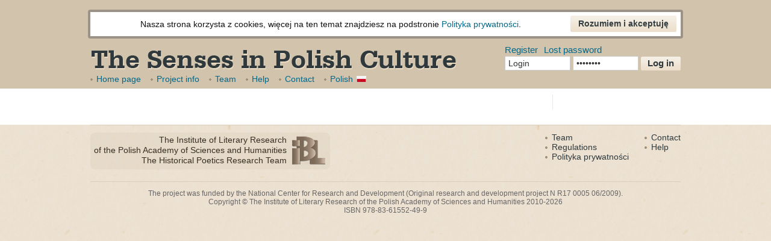

--- FILE ---
content_type: text/html; charset=utf-8
request_url: https://sensualnosc.pl/en/help/
body_size: 3630
content:


<html>
<head>
    <meta charset="UTF-8">
    <meta name="robots" content="index, follow" />
    <title>The senses in Polish culture - Help</title>
    
    
    
    
    
    
    
    <link rel="stylesheet" type="text/css" href="/static/style.css?1=1" />
<!--[if lt IE 9]><link rel="stylesheet" type="text/css" href="/static/ie.css?1=1" /><![endif]-->

    
    <script type="text/javascript">
        var STATIC_URL = '/static/';
    </script>
    
<script src="/static/js/jquery.js?1=1" type="text/javascript"></script>
<script src="/static/js/swfobject.js?1=1" type="text/javascript"></script>
<script src="/static/js/player.js?1=1" type="text/javascript"></script>
<script src="/static/js/cookies.js?1=1" type="text/javascript"></script>
<script type="text/javascript" src="/static/fancybox/jquery.fancybox-1.3.4.pack.js?1=1"></script>
<script type="text/javascript" src="/static/js/jquery.zclip.min.js?1=1"></script>
<script type="text/javascript" src="/static/js/jquery.imgpreload.min.js?1=1"></script>
<script src="/static/js/libs.js?1=1" type="text/javascript"></script>
<script type="text/javascript" src="/static/js/jquery.zoom-min.js"></script>
<script src="/static/js/main.js?1=1" type="text/javascript"></script>

    <script type="text/javascript">
        function getSelectedText() {
            var txt = '';
            if (window.getSelection) {
                txt = window.getSelection();
            } else if (document.getSelection) {
                txt = document.getSelection();
            } else if (document.selection) {
                txt = document.selection.createRange().text;
            } else return;
            return txt;
        }

        jQuery(document).ready(function() {
            jQuery('html').bind('copy', function(e) {
                var body_element = document.getElementsByTagName('body')[0];
                var newdiv = document.createElement('div');
                var selection_el = getSelectedText();

                if (e.target.nodeName !== "INPUT")
                {
                    newdiv.style.position='absolute';
                    newdiv.style.left='-99999px';
                    body_element.appendChild(newdiv);
                    newdiv.innerHTML = String(getSelectedText()) + panLang['readMore'];
                    if (document.body.createTextRange) {
                        var range = document.body.createTextRange();
                        range.moveToElementText(newdiv);
                        range.select();
                    } else {
                        selection_el.selectAllChildren(newdiv);
                    }
                    window.setTimeout(function() {
                        body_element.removeChild(newdiv);
                    },0);
                }
            });
        });
    </script>
    

    <script type="text/javascript">

        var _gaq = _gaq || [];
        _gaq.push(['_setAccount', 'UA-39023772-1']);
        _gaq.push(['_setDomainName', 'sensualnosc.ibl.waw.pl']);
        _gaq.push(['_trackPageview']);

        (function() {
            var ga = document.createElement('script'); ga.type = 'text/javascript'; ga.async = true;
            ga.src = ('https:' == document.location.protocol ? 'https://ssl' : 'http://www') + '.google-analytics.com/ga.js';
            var s = document.getElementsByTagName('script')[0]; s.parentNode.insertBefore(ga, s);
        })();

    </script>
</head>
 
<body class="en">
    

    <div id="page" class="">
        

    <script type="text/javascript">
    jQuery(document).ready(function () {
        var cookie_info_check_name = 'COOKIES_ACCEPTED';

        function WHCreateCookie(name, value, days) {
            var date = new Date();
            date.setTime(date.getTime() + (days*24*60*60*1000));
            var expires = "; expires=" + date.toGMTString();
            document.cookie = name+"="+value+expires+"; path=/";
        }
        function WHReadCookie(name) {
            var nameEQ = name + "=";
            var ca = document.cookie.split(';');
            for(var i=0; i < ca.length; i++) {
                var c = ca[i];
                while (c.charAt(0) == ' ') c = c.substring(1, c.length);
                if (c.indexOf(nameEQ) == 0) return c.substring(nameEQ.length, c.length);
            }
            return null;
        }
        function WHCloseCookiesWindow() {
            WHCreateCookie('cookies_accepted', cookie_info_check_name, 365);
            $('#cookies-message').remove();
        }

        $('#accept-cookies-checkbox').live('click', function(){
            WHCloseCookiesWindow();
            return false;
        });
    });
    </script>
    <style>
    #cookies-message
    {
        padding-top: 20px;
        width: 980px;
        margin-left: auto ;
        margin-right: auto;
        height: 48px;
    }
    #window { background: #fff; height: 40px; line-height: 40px; text-align: center; position: relative; z-index: 10000; }
    #window .button { margin-top:6px; position: relative; }
    #window span { position: relative; z-index: 99999; }
    #windowBorder { z-index: 999;
        border: 4px solid #666666;
        border-radius: 4px 4px 4px 4px;
        bottom: -4px;
        left: -4;
        opacity: 0.51;
        position: absolute;
        right: -4px;
        top: -4px;
    }
    </style>
    <div style="background:#D2C3AD;">
        <div id="cookies-message">
            <div id="window">
                <div id="windowBorder"></div>
                <span>Nasza strona korzysta z cookies, więcej na ten temat znajdziesz na podstronie <a href="/en/polityka-prywatnosci" id="pp-url-cookie">Polityka prywatności</a>.</span>
                <span class="button" style="float:right;"><a id="accept-cookies-checkbox" class="cookies_accepted" href="#"><span>Rozumiem i akceptuję</span></a></span>
            </div>
        </div>
    </div>


        <div id="page-top">

        
<div class="inner">
    <div class="c0">
        <p><a href="/en/" style=""><span class="logo" style="background-image:url('/static/i/sensualnosc_small_en.gif');"></span><span class="title">The senses in Polish culture</span></a></p>
    </div>
    <div class="c1">
        <ul>

    
    <li class="sibling">
        <a href="/en/">Home page</a>
    </li>
    

    
    <li class="sibling">
        <a href="/en/project-info/">Project info</a>
    </li>
    

    
    <li class="sibling">
        <a href="/en/team/">Team</a>
    </li>
    

    
    <li class="selected">
        <a href="/en/help/">Help</a>
    </li>
    

    
    <li class="sibling">
        <a href="/en/contact/">Contact</a>
    </li>
    



    
    <li><a href="/pl/help/" class="pl">Polish</a></li>
    

    


</ul>
    </div>
    
        
        <div class="c2">
            <ul>
                <li><a href="/en/team/register/">Register</a></li>
                <li><a href="/en/team/reset/">Lost password</a></li>
            </ul>
            <form id="login-form" method="post" action='/en/team/login/' ><div style='display:none'><input type='hidden' name='csrfmiddlewaretoken' value='6beb153e32d4211eeda44306fa61f55d' /></div>
                <fieldset>
                    <input id="id_username" class="t" type="text" value="Login" name="username" />
                    <input id="id_password" class="t" type="password" value="Password" name="password" />
                    <input class="s" type="submit" value="Log in" name="" />
                </fieldset>
            </form>
        </div>
        
    
</div>

</div>
        <div id="page-nav"><div class="inner"><br /></div></div>
        <div id="page-body"><div class="inner"><div class="c1">
            
<div id="article" class="no-path">
    <div class="main">
        <div class="articleA">
            <div class="head"></div>
            <div class="body"></div>
            <div class="poof"></div>
            
        </div>
        <div class="side"></div>
        <div class="poof"></div>
    </div>
    <div class="side2"></div>
</div>

        </div></div></div> <!-- #page-body -->
        <div id="page-foot">
<div class="inner">
    <div class="ibl">
        <div class="left"></div>
        <p>
The Institute of Literary Research<br/>
of the Polish Academy of Sciences and Humanities <br/>
The Historical Poetics Research Team</p>
        <div class="right"></div>
    </div>
    <div class="links">
        <ul class="c0">
            <li><a href="/en/team/">Team</a></li>
            <li><a href="/en/regulations/">Regulations</a></li>
            <li><a href="/en/polityka-prywatnosci/">Polityka prywatności</a></li>
        
        </ul>
        <ul class="c1">
            <li><a href="/en/contact/">Contact</a></li>
            <li><a href="/en/help/">Help</a></li>
        </ul>
    </div> <!-- .links -->
</div>
<div class="copyright"><div class="inner">
    The project was funded by the National Center for Research and Development  (Original research and development project N R17 0005 06/2009).<br/>
    Copyright © The Institute of Literary Research of the Polish Academy of Sciences and Humanities 2010-2026<br/>
    ISBN 978-83-61552-49-9
</div></div>
</div> <!-- #page-foot -->
        <div class="domains"></div>
        <div class="senses"></div>
    </div> <!-- #page -->

    <script type="text/javascript">
        var panLang = {
            deafultLoginText: "Login",
            defaultPassText: "Password",
            
            defaultSearchText: "Search 12 articles",
            openMenuText: "Show",
            closeMenuText: "Hide",
            closeText: "close",
            closeBigText: "close",
            zoomText: "Enlarge",
            nextText: "Next",
            prevText: "Previous",
            copyToClipboard: "Copy to clipboard",
            chooserChooseSense: "Select a sense",
            chooserChooseDomain: "You are in the list of disciplines. Choose a discipline",
            appearsIn: "Appears in the entry: ",
            baseURL:"",
            playLightBox: "Play",
            enlargeWindow: "Enlarge",
            readMore: "<br/><br/>More: " + document.location.href,
            cancelText: "cancel"
        };

        var currentPage = '';
        var pageSense = '';
        var pageDomain = '';
        var pageView = '';

        
    </script>
    
    
    

    
    
    
    
</body>
</html>


--- FILE ---
content_type: text/css
request_url: https://sensualnosc.pl/static/style.css?1=1
body_size: 12623
content:
/* reset */
html, body, div, span, applet, object, iframe, h1, h2, h3, h4, h5, h6, p, blockquote, pre, a, abbr, acronym, address, big, cite, code, del, dfn, em, font, img, ins, kbd, q, s, samp, small, strike, strong, sub, sup, tt, var, b, u, i, center, dl, dt, dd, ol, ul, li, fieldset, form, label, legend, table, caption, tbody, tfoot, thead, tr, th, td
{
    margin: 0;
    padding: 0;
    border: 0;
    outline: 0;
    font-size: 100%;
    vertical-align: baseline;
    background: transparent;
    text-align: left;
}

body
{
    background: #fff url('i/bg.jpg') repeat 50% 160px;
    text-align: center;
    font-family: Calibri, sans-serif;
    font-weight: normal;
    font-size: 14px;
    line-height: normal;
    color: #121212;
}
ol, ul
{
    list-style: none;
}
blockquote, q
{	quotes: none;
}
blockquote:before, blockquote:after, q:before, q:after
{
    content: '';
    content: none;
}
:focus
{
    outline: 0;
}
ins
{
    text-decoration: none;
}
del
{
    text-decoration: line-through;
}
table
{	border-collapse: collapse;
    border-spacing: 0;
}
a
{text-decoration: none;
    color: #01688a;}
    a:hover
    {
        text-decoration: underline;
    }

/* lay */
html
{
    overflow-y: scroll;
}
#page-top
{
    background: #d2c3ad;
    padding: 6px 0 8px;
    position: relative;
    z-index: 4;
}
.hp-page #page-top
{
    padding-bottom: 14px;
}
#page-body
{
    background: #fff;
}
#page-body .c0
{
    width: 200px;
    float: left;
    padding: 25px 0;
}
#page-body .c1
{
/*width: 755px;
float: right;
*/ padding-bottom: 25px;
}

#page-foot .links p
{
    color: #2F393C;
    float: left;
    margin-right: 20px;
}
.inner
{
    width: 980px;
    margin: 0 auto;
}

/* clear */
.inner:after, #page-top .c2 ul:after, #search:after, #search ul:after, .people-index .body li:after, .splash-page .login .sbt-row:after, .splash-page .box .body:after, .search-index .body li:after, .search-index .autor-box:after, .abc-index .body:after, #article:after, #article .path:after, #article .tools ul:after, #article .gallery ul:after, #article .related-topics ul:after
{
    content: '.';
    display: block;
    height: 0;
    width: 0;
    visibility: hidden;
    clear: both;
}
.poof
{
    clear: both;
}

/* login box */
.hp-page #page-top .c2
{
    float: right;
}
#page-top .c2
{
    float: right;
    margin-left: 10px;
}
#page-top .c2 ul
{
    font-size: 11px;
    margin-bottom: 2px;
}
#page-top .c2 li
{
    float: left;
    margin-left: 5px;
    padding-right: 5px;
}
#page-top .c2 li:first-child
{
    margin-left: 0;
    padding-left: 0;
    border: 0;
}
#page-top .c2 .t
{
    width: 109px;
    font: 14px Calibri, sans-serif;
    color: #333;
    padding: 3px 5px;
    border: 1px solid #ccc;
    vertical-align: middle;
}
#page-top .c2 .s
{
    width: 66px;
    height: 23px;
    font: bold 15px Calibri, sans-serif;
    color: #2f393c;
    vertical-align: middle;
    border: 0;
    padding-bottom: 3px;
    cursor: pointer;
    background: url('i/login-btn-bg.png') no-repeat 0 0;
}
#page-top .c2 .s:hover
{
    background-position: 0 100%;
}
#page-top .c2 .logged, #page-top .c2 .logged ul
{
    font-size: 12px;
    margin-top: 4px;
}
#page-top .c2 a
{
    font-size: 15px;
}
#page-top .c2 .divider
{
    margin-left: 0px;
    padding-right: 0px;
    line-height: 20px;
}
/* header */
#page-nav
{
    background: #d2c3ad;
}
.hp-page #page-nav
{
    padding: 30px 0 0;
    position: static;
}
#page-nav .c0
{
    float: left;
    width: 708px;
    margin-bottom: 35px;
}


#page-nav .c0 h1
{
    height: 40px;
    background: no-repeat 0 0;
    text-indent: -9999px;
    margin-bottom: -3px;
}
#page-nav .c0 h1 a
{
    display: block;
    height: 40px;
}
#page-nav .c0 span
{
    font-size: 16px;
    color: #4f5557;
}
#page-nav .c1, #page-top .c1
{
    position: absolute;
    top: 56px;
}
#page-nav .c1 li, #page-top .c1 li
{
    padding-left: 10px;
    background: url('i/bullet.png') no-repeat 0 8px;
    line-height: 18px;
}
#page-nav .c1 li .en, #page-top .c1 li .en
{
    padding-right: 22px;
    background: url('i/english.png') no-repeat 100% 50%;
}
#page-nav .c1 li .pl, #page-top .c1 li .pl
{
    padding-right: 22px;
    background: url('i/polski.png') no-repeat 100% 50%;
}
#page-top .c0
{
    float: left;
    width: 609px;
}
#page-top .c0 p
{
    height: 41px;
    background: no-repeat 0 0;
/*    text-indent: -9999px;*/
    margin-top: 8px;
    z-index: 99;
}
#page-top .c0 p a
{
    display: block;
    z-index: 98;
    height: 33px;
    position: relative;
}

#page-top .c0 p a span.logo
{
    display:inline-block;
    height: 41px; width: 609px;
    background-repeat: no-repeat;
}

#page-top .c0 p a span.title
{
    display: block;
    position: absolute;
    left: 0;
    text-indent: -99999px;
    overflow: hidden;
}

#page-top .c0 p a:hover
{
    border-bottom: 1px solid #897f6f;
}
#page-top .c1 li
{
    font-size: 14px;
    line-height: 15px;
    background-position: 0 6px;
    padding-right: 16px;
    float: left;
}

/* search */
#search
{
    clear: both;
    background: rgba(1,16,29,0.65);
    padding: 0 6px 0 2px;
}
#search form
{
    float: right;
    margin: 6px 1px 0 0;
}
#search .t
{
    width: 195px;
    font: 17px Calibri, sans-serif;
    color: #b8b9b9;
    background: #4d4e4f;
    padding: 3px 10px;
    border: 2px solid #686d6e;
    vertical-align: middle;
    margin: 0 5px 0 0;
    -moz-border-radius: 3px;
    -webkit-border-radius: 3px;
    border-radius: 3px;
}
#search .s
{
    width: 76px;
    height: 31px;
    font: bold 16px Calibri, sans-serif;
    color: #353e41;
    vertical-align: middle;
    border: 0;
    padding-bottom: 3px;
    cursor: pointer;
    background: url('i/search-btn-bg.png') no-repeat 0 0;
    margin: 0;
}
#search .s:hover
{
    background-position: 0 100%;
}
#search .default
{
    color: #b8b9b9;
}
#search small
{
    display: block;
    color: #7f8586;
    font-size: 10px;
    margin-top: 2px;
}
#search div
{
    float: left;
    color: #bbc0c1;
    line-height: 26px;
}
#search p, #search ul
{
    float: left;
}


#search li
{
    float: left;
    padding: 7px 5px 0 5px ;
    border-right: 1px solid #6a6f70;
}

body.en #search li { padding: 7px 2px 0 1px ; }
#search li a
{
    display: block;
    padding: 6px 16px 0 16px;
    height: 46px;
    line-height:17px;
    text-align: center;
    color: #ecdecb;
    font-size:17px;
    font-weight: bold;
    position: relative;
}
#search li a:hover
{
    text-decoration: underline;
}
#page-nav.open #search, #page-nav.closed #search
{
    position: absolute;
    left: 0;
    bottom: 0;
}
#search .selected a
{
    background: #fdfdfd;
    color: #4a4e4f;
}

/* foot */
.hp-page #page-foot .inner, #page-foot .inner
{
    border-top: 1px solid #dacdba;
    padding-top: 12px;
}

#page-foot .ibl p
{
    float: left;
    background: url('i/ibl.png') repeat-x 0 0;
    height: 57px;
    font-size: 14px;
    line-height: 17px;
    color: #382f24;
    text-align: right;
    padding: 4px 4px 0 0;
    float: left;
}
#page-foot .ibl .left
{
    float: left;
    height: 61px;
    width: 6px;
    background: url('i/ibl_left.png') no-repeat;
}
#page-foot .ibl .right
{
    float: left;
    height: 61px;
    width: 68px;
    background: url('i/ibl_right.png') no-repeat;
}
#page-foot .links
{
    float: right;
}
#page-foot .links p
{
    float:left;
    margin-right: 20px;
    color: #2F393C;
}
#page-foot .c0
{
    float: left;
    width: 165px;
}
#page-foot .c1
{
    float: right;
}
#page-foot li
{
    padding-left: 11px;
    background: url('i/bullet.png') no-repeat 0 7px;
    line-height: normal;
    font-size: 14px;
}
#page-foot li a
{
    color: #2f393c;
}

/* nav */
#navi
{
    position: relative;
    z-index: 2;
    background: #d2c3ad;
    padding-top: 38px;
}
#navi li
{
    display: block;
    float: left;
}


#navi li a
{
    display: block;
    /*padding: 0 10px 0 32px;
    */ font-size: 16px;
/*    line-height:;*/
    height: 31px;
    width: 122px;
    text-align: center;
    color: #4a4e4f;
    vertical-align: middle;
    background-position: 0 5px;
    background-repeat: repeat-x;
    padding-bottom: 5px;

}

#navi li a.current
{
    font-weight: bold;
}
#navi li a:hover
{
    text-decoration: none;
}
#navi li a span
{
    display: inline-block;
    width: 0;
    height: 25px;
    background-position: middle left;
    padding-right: 2px;
    position: relative; top:7px; left: -6px;
}
#navi li a p
{
    display: inline;
}

#navi li a p:hover
{
    text-decoration: underline;
}
#navi li.wzrok a span
{
    background:url('i/wzrok_ico.gif') no-repeat;
    width: 25px;
}



#navi li.sensualnosc a span
{
    background:url('i/sensualnosc_ico.gif') no-repeat;
    width: 19px;
}

#navi li.wzrok a.current span
{
    background:url('i/wzrok_active_ico.gif') no-repeat;
}
#navi li.sensualnosc a.current span
{
    background:url('i/sensualnosc_active_ico.gif') no-repeat;
}

#navi li.wech a.current span
{
    background:url('i/wech_active_ico.gif') no-repeat;
}

#navi li.sluch a.current span
{
    background:url('i/sluch_active_ico.gif') no-repeat;
}

#navi li.smak a.current span
{
    background:url('i/smak_active_ico.gif') no-repeat;
}

#navi li.dotyk a.current span
{
    background:url('i/dotyk_active_ico.gif') no-repeat;
}

#navi li.cialo a.current span
{
    background:url('i/cialo_active_ico.gif') no-repeat;
}

#navi li.wech a span
{
    background:url('i/wech_ico.gif') no-repeat;
    width: 19px;
}
#navi li.sluch a span
{
    background:url('i/sluch_ico.gif') no-repeat;
    width: 10px;
}
#navi li.smak a span
{
    background:url('i/smak_ico.gif') no-repeat;
    width: 31px;
}
#navi li.dotyk a span
{
    background:url('i/dotyk_ico.gif') no-repeat;
    width: 15px;
}
#navi li.cialo a span
{
    background:url('i/cialo_ico.gif') no-repeat;
    width: 24px;
}



#navi li.sensualnosc a
{
    background-image: url('i/nav_sensualnosc.gif');
}
#navi li.wzrok a
{
    background-image: url('i/nav_wzrok.gif');
}
#navi li.wech a
{
    background-image: url('i/nav_wech.gif');
}
#navi li.sluch a
{
    background-image: url('i/nav_sluch.gif');
}
#navi li.smak a
{
    background-image: url('i/nav_smak.gif');
}
#navi li.dotyk a
{
    background-image: url('i/nav_dotyk.gif');
}
#navi li.cialo a
{
    background-image: url('i/nav_cialo.gif');
}
#navi li.polisensorycznosc a
{
    background-image: url('i/nav_poli.jpg');
    width: 126px;
}

#nav a
{
    color: #000;
    font-size: 14px;
    display: block;
    position: absolute;
    text-align: center;
}


#nav
{
    height: 70px;
}

#nav-mover
{
    position: absolute;
    right: 0;
    bottom: 76px;
    z-index: 3;
    cursor: pointer;
    background-color: rgba(83,89,92,0.65);
    height: 23px;
    line-height: 23px;
    font-size: 13px;
    font-weight: bold;
    text-transform: uppercase;
    padding: 0 10px;
    color: #ede1d0;
    -moz-border-radius: 3px;
    -webkit-border-radius: 3px;
    border-radius: 3px;
}
#nav-mover em
{
    font-style: normal;
    padding-right: 17px;
    background: url('i/open-close.png') no-repeat 100% -4px;
}
.closed #nav-mover em
{
    background-position: 100% -27px;
}
#navTip
{
    position: absolute;
    z-index: 1;
    top: 15px;
    background: rgba(210,195,173,0.65);
    -moz-border-radius: 3px;
    -webkit-border-radius: 3px;
    border-radius: 3px;
    padding: 2px 10px;
}

.hp-page #nav
{
    position: relative;
    width: 759px;
    height: 645px;
    float: right;
    margin: -43px -8px 0 0;
    background: url('i/nav-hp.png') no-repeat 0 0;
}
.hp-page #nav a
{
    font-size: 18px;
    width: 160px;
    height: 45px;
    padding-top: 115px;
}
.hp-page #nav a:hover
{
    background: url('i/nav-hp-hover.png');
    background-repeat: no-repeat;
    text-decoration: none;
    color: #fff;
}
.hp-page #nav .sensualnosc a
{
    width: 150px;
    height: 90px;
    left: 255px;
    top: 210px;
    padding-top: 147px;
    padding-left: 40px;
    text-align: left;
}
.hp-page #nav .wzrok a
{
    left: 33px;
    top: 192px;
}
.hp-page #nav .wech a
{
    left: 163px;
    top: 25px;
}
.hp-page #nav .sluch a
{
    left: 372px;
    top: 32px;
}
.hp-page #nav .smak a
{
    left: 504px;
    top: 192px;
}
.hp-page #nav .dotyk a
{
    left: 79px;
    top: 394px;
}
.hp-page #nav .cialo a
{
    left: 265px;
    top: 485px;
}
.hp-page #nav .poli a
{
    font-size: 16px;
    left: 458px;
    top: 394px;
    padding-top: 70px;
    height: 90px;
}
.hp-page #nav .sensualnosc a:hover
{
    background-position: -255px -465px;
}
.hp-page #nav .wzrok a:hover
{
    background-position: -33px -447px;
}
.hp-page #nav .wech a:hover
{
    background-position: -163px -280px;
}
.hp-page #nav .sluch a:hover
{
    background-position: -372px -287px;
}
.hp-page #nav .smak a:hover
{
    background-position: -504px -447px;
}
.hp-page #nav .poli a:hover
{
    background-position: -458px -649px;
}
.hp-page #nav .cialo a:hover
{
    background-position: -265px -740px;
}
.hp-page #nav .dotyk a:hover
{
    background-position: -79px -649px;
}

/* hp */
.hp-page #page-body
{
    margin: 35px 0 25px;
    background: transparent;
    padding: 0;
}
.hp-page .side
{
    background: rgba(147,128,98,0.3);
    -moz-border-radius: 7px;
    -webkit-border-radius: 7px;
    border-radius: 7px;
    padding: 12px 12px 24px;
    width: 176px;
    float: left;
    font-size: 14px;
    line-height: 18px;
}
.hp-page .side img
{
    display: block;
}
.hp-page .side .im
{
    margin-bottom: 5px;
}
.hp-page .side .sign
{
    margin-top: 10px;
}
.hp-page .side p
{
    text-indent: 5px;
}

/* splash */
.splash-page #page-body
{
    padding: 40px 0 90px;
}
.splash-page .login
{
    float: left;
    width: 480px;
}
.splash-page .login .head
{
    color: #283134;
    padding-bottom: 3px;
    border-bottom: 3px solid #f3ece1;
}
.splash-page .login .head strong
{
    color: #666;
    font-size: 16px;
    text-transform: uppercase;
    font-weight: bold;
    margin-right: 10px;
}
.splash-page .login .row
{
    padding-top: 14px;
}
.splash-page .login .sbt-row
{
    padding: 5px 110px 0 75px;
}
.splash-page .login label
{
    display: inline-block;
    width: 65px;
    text-align: right;
    margin-right: 7px;
    font-weight: bold;
    color: #333;
    font-size: 16px;
    vertical-align: middle;
}
.splash-page .login .t
{
    font: 16px Calibri, sans-serif;
    color: #333;
    border: 1px solid #d0d0d0;
    padding: 7px 10px;
    width: 292px;
    vertical-align: middle;
}
.splash-page .login .s
{
    width: 139px;
    height: 38px;
    font: bold 17px Calibri, sans-serif;
    color: #353e41;
    vertical-align: middle;
    border: 0;
    padding-bottom: 3px;
    cursor: pointer;
    background: url('i/reg-btn-bg.png') no-repeat 0 0;
    float: right;
    margin-top: 5px;
}
.splash-page .login .s:hover
{
    background-position: 0 100%;
}
.splash-page .login .sbt-row a
{
    float: left;
    margin-top: 0px;
}
.splash-page .login .body p
{
    margin-top: 15px;
}
.splash-page .login .body .error-msg
{color: #FF4E4E}
.splash-page .box
{
    float: right;
    width: 480px;
}
.splash-page .box .head
{
    padding-bottom: 3px;
}
.splash-page .box .head strong
{
    color: #666;
    font-size: 16px;
    text-transform: uppercase;
    font-weight: bold;
}
.splash-page .box .body
{
    background: #f9f6f2;
    border: 4px solid #f1ede7;
    -moz-border-radius: 10px;
    -webkit-border-radius: 10px;
    border-radius: 10px;
    padding: 15px;
}
.splash-page .box .im
{
    float: left;
    margin-right: 15px;
}
.splash-page .box .im img
{
    display: block;
}
.splash-page .box .txt
{
    overflow: hidden;
}
.splash-page .box .txt p
{
    color: #283134;
    line-height: 18px;
    margin-bottom: 10px;
}
.splash-page p.info
{
    font-size: 24px;
    color: #2f393c;
    background: #f8ebb2;
    padding: 20px;
    margin-bottom: 45px;
}


/* register, profil, login-page */
.register, .profil, .login-page
{
    padding: 25px 0 100px;
}
.register .head, .profil .head
{
    margin-bottom: 8px;
}
.profil .head a
{
    margin-right: 10px;
}
.login-page .head
{
    border-bottom: 3px solid #f3ece1;
    padding-bottom: 8px;
    margin-bottom: 15px;
}
.register .head h1, .profil .head h1, .login-page .head h1
{
    color: #666;
    font-size: 16px;
    text-transform: uppercase;
    font-weight: bold;
    display: inline;
    margin-right: 15px;
}
.register .head p, .profil .head p
{
    color: #2f393c;
    display: inline;
}
.register fieldset, .profil .body, .register .msgBody
{
    border-top: 3px solid #f3ece1;
}
.register .msgBody h2
{
    font-size: 16px;
    font-weight: normal;
    margin: 25px 0 120px 0;
}
.login-page .body
{
    width: 295px;
    margin: 0 auto;
}
.register .req-msg
{
    font-size: 11px;
    color: #999;
    text-align: right;
    padding: 3px 0 5px;
}
.register .req, .profil .req
{
    color: #ff6e6e;
    vertical-align: top;
    font-size: 14px;
}
.register .row
{
    padding-bottom: 14px;
}
.login-page .row
{
    padding-top: 5px;
}
.profil .row
{
    padding: 10px 0;
}
.register .reg-row, .register .sbt-row, .profil .sbt-row
{
    padding-left: 301px;
}
.register .sbt-row
{
    padding-top: 10px;
}
.register label
{
    display: inline-block;
    width: 288px;
    text-align: right;
    margin-right: 13px;
    font-weight: bold;
    color: #333;
    font-size: 16px;
    vertical-align: middle;
}
.register .t, .profil .t, .login-page .t
{
    font: 16px Calibri, sans-serif;
    color: #333;
    border: 1px solid #d0d0d0;
    padding: 7px 10px;
    width: 272px;
    vertical-align: middle;
}
.register .sel, .profil .sel
{
    font: 16px Calibri, sans-serif;
    color: #333;
    border: 1px solid #d0d0d0;
    padding: 7px 10px;
    vertical-align: middle;
    width: 205px;
}
.register .cb
{
    vertical-align: middle;
}
.register .s, .profil .s, .profil .b
{
    width: 139px;
    height: 38px;
    font: bold 17px Calibri, sans-serif;
    color: #353e41;
    vertical-align: middle;
    border: 0;
    padding-bottom: 3px;
    cursor: pointer;
    background: url('i/reg-btn-bg.png') no-repeat 0 0;
}
.register .s:hover, .profil .s:hover, .profil .b:hover
{
    background-position: 0 100%;
}
.register .s, .profil .s
{
    margin-right: 25px;
}
.register .sbt-row a, .profil .sbt-row a
{
    cursor: pointer;
}
.profil .sbt-row a
{
    display: none;
}
.register .reg-row label
{
    font-weight: normal;
    display: inline;
    margin: 0;
    font-size: 14px;
}
.register .reg-row a
{
    border-left: 1px solid #d0d0d0;
    margin-left: 5px;
    padding-left: 8px;
    vertical-align: middle;
}
.register .error-msg
{
    color: #ff4e4e;
    margin-left: 5px;
    vertical-align: middle;
}
.register .error
{
    border-color: #fe6f6f;
}
.register .msg
{
    background: #f3ece1;
    padding: 20px;
    font-size: 16px;
    color: #2f393c;
}
.profil label
{
    display: inline-block;
    width: 288px;
    text-align: right;
    margin-right: 13px;
    font-size: 16px;
    color: #666;
    vertical-align: middle;
}
.profil span
{
    font-size: 18px;
    font-weight: bold;
    vertical-align: middle;
}
.profil .top
{
    background: #f3ece1;
    margin-top: 15px;
}
.profil input, .profil select
{
    display: none;
}
.profil-edit input, .profil-edit select, .profil-edit .sbt-row a
{
    display: inline;
}
.profil-edit span
{
    display: none;
}
.profil-edit span.error-msg
{
    display: inline;
}
.profil-edit .top span, .profil-edit .req
{
    display: inline;
}
.profil-edit .edit
{
    display: none;
}
.profil-edit .error-msg
{
    color: #ff4e4e;
    margin-left: 5px;
    vertical-align: middle;
    font-size: 14px;
    font-weight: normal;
}
.profil-edit .error
{
    border-color: #fe6f6f;
}
.login-page label
{
    font-size: 16px;
    color: #333;
    font-weight: bold;
    display: block;
    margin-bottom: 2px;
}
.login-page .remember-row
{
    overflow: hidden;
    zoom: 1;
}
.login-page .remember-row label
{
    display: inline;
    font-size: 14px;
    color: #2f393c;
    font-weight: normal;
    float: left;
    padding: 1px 0 0 2px;
}
.login-page .remember-row input
{
    float: left;
}
.login-page .remember-row a
{
    float: right;
    padding: 1px 0 0 0;
}
.login-page .sbt-row
{
    padding: 20px 0 25px;
    text-align: center;
}
.login-page .s
{
    width: 110px;
    height: 38px;
    font: bold 17px Calibri, sans-serif;
    color: #353e41;
    vertical-align: middle;
    border: 0;
    padding-bottom: 3px;
    cursor: pointer;
    background: url('i/login-page-btn.png') no-repeat 0 0;
}
.login-page .s:hover
{
    background-position: 0 100%;
}
.login-page p
{
    color: #2f393c;
}
.login-page .error-msg
{
    color: #ff4e4e;
    margin-bottom: 10px;
}

/* menu left */
.menu
{
    border: 4px solid #f3ece1;
    -moz-border-radius: 10px;
    -webkit-border-radius: 10px;
    border-radius: 10px;
    padding: 9px 0 0 7px;
    color: #333;
}
.menu ul
{
    margin-bottom: 18px;
}
.menu ul li
{
    font-size: 16px;
    position: relative;
}

.menu ul li a, .menu ul li span, .menu h2 span
{
    display: inline-block;
    padding: 2px 5px;
    word-wrap: break-word;
}
.menu ul li span, .menu h2 span
{
    background: #ece2d3;
    -moz-border-radius: 3px;
    -webkit-border-radius: 3px;
    border-radius: 3px;
}
.menu ul li small a
{
    padding: 0;
    position: relative;
    top: 4px;
    left: -5px;
    width: 20px;
    height: 20px;
    background: url('i/menu-close.png') no-repeat 50% 50%;
}
.menu ul li small a:hover
{
    background: url("i/menu-hover.png") no-repeat scroll 50% 50% transparent;
}
.menu .korzen
{
    margin: 0px 0px 0px 0px;
}
.menu .korzen li a, .menu .korzen li span
{
    font-weight: bold;
}
.menu .korzen li span
{
    margin: 2px 5px 2px 0px;
}
.menu .dziedzina li small a
{
    left: 0;
}


.menu strong
{
    display: block;
    font-size: 16px;
    padding: 0 0 10px 3px;
    margin-bottom: 10px;
    border-bottom: 1px solid #f3ece1;
}
.menu p
{
    font-size: 16px;
    font-weight: bold;
    text-transform: uppercase;
    margin-bottom: 2px;
    padding-left: 3px;
}
.menu .more
{
    text-transform: none;
    font-size: 14px;
    font-weight: normal;
    margin: 25px 0 15px;
}
.menu .clear
{
    font-size: 12px;
    font-weight: normal;
    text-transform: none;
    line-height: 23px;
    margin-bottom: 15px;
}
.menu .clear a
{
    background: url('i/clear-bg.png') no-repeat 0 0;
    display: block;
    height: 23px;
    width: 111px;
    text-align: center;
}
.menu .theory-articles p
{
    padding-left: 0;
}
.menu .theory-articles span
{
    display: inline-block;
    font-size: 16px;
    line-height: 15px;
    color: #727272;
}
.menu .theory-articles li
{
    padding-top: 2px;
}
.menu .theory-articles li a
{
    padding: 0;
}
.sensualnosc .menu
{
    border-color: #fbebb9;
}
.wzrok .menu
{
    border-color: #b5e2f3;
}
.wech .menu
{
    border-color: #d7ebc6;
}
.sluch .menu
{
    border-color: #f9e2b0;
}
.smak .menu
{
    border-color: #fac2c7;
}
.dotyk .menu
{
    border-color: #f0d2e3;
}
.cialo .menu
{
    border-color: #feebe2;
}
.poli .menu
{
    border-color: #f7f2eb;
}

.sensualnosc .menu ul li span, .sensualnosc .search-index .head .sense dd, .sensualnosc #article .path .sense dd,
.sensualnosc .menu ul li span, .sensualnosc .menu h2 span, .sensualnosc .selector ul li.sense
{
    background: #f4ce55;
}
.wzrok .menu ul li span, .wzrok .search-index .head .sense dd, .wzrok #article .path .sense dd,
.wzrok .menu ul li span, .wzrok .menu h2 span, .wzrok .selector ul li.sense
{
    background: #4dbae3;
    color: #333333;
}
.wech .menu ul li span, .wech .search-index .head .sense dd, .wech #article .path .sense dd,
.wech .menu ul li span, .wech .menu h2 span, .wech .selector ul li.sense
{
    background: #9fd076;
}
.sluch .menu ul li span, .sluch .search-index .head .sense dd, .sluch #article .path .sense dd,
.sluch .menu ul li span, .sluch .menu h2 span, .sluch .selector ul li.sense
{
    background: #f79f57;
}
.smak .menu ul li span, .smak .search-index .head .sense dd, .smak #article .path .sense dd,
.smak .menu ul li span, .smak .menu h2 span, .smak .selector ul li.sense
{
    background: #f36c77;
}
.dotyk .menu ul li span, .dotyk .search-index .head .sense dd, .dotyk #article .path .sense dd,
.dotyk .menu ul li span, .dotyk .menu h2 span, .dotyk .selector ul li.sense
{
    background: #dc92be;
}
.cialo .menu ul li span, .cialo .search-index .head .sense dd, .cialo #article .path .sense dd,
.cialo .menu ul li span, .cialo .menu h2 span, .cialo .selector ul li.sense
{
    background: #fcceba;
}
.polisensorycznosc .menu ul li span, .polisensorycznosc .search-index .head .sense dd, .polisensorycznosc #article .path .sense dd,
.polisensorycznosc .menu ul li span, .polisensorycznosc .menu h2 span, .polisensorycznosc .selector ul li.sense
{
    background: none;
    position: relative;
}
.polisensorycznosc .menu ul li span img, .polisensorycznosc .search-index .head .sense dd img, .polisensorycznosc #article .path .sense dd img, .polisensorycznosc .selector ul li.sense img
{
    position: absolute;
    left: 0;
    top: 0;
}
.menu strike, .search-index .head strike, #article .path strike, .poli .selector ul li.sense strike
{
    text-decoration: none;
}
.menu ul li small a:hover
{
    background-color: #f7f2eb;
}
.sensualnosc .menu ul li small a:hover
{
    background-color: #f4ce55;
}
.wzrok ul li small a:hover
{
    background-color: #4dbae3;
}
.wech ul li small a:hover
{
    background-color: #9fd076;
}
.sluch ul li small a:hover
{
    background-color: #f79f57;
}
.smak ul li small a:hover
{
    background-color: #f36c77;
}
.dotyk ul li small a:hover
{
    background-color: #dc92be;
}
.cialo ul li small a:hover
{
    background-color: #fcceba;
}
.poli ul li small a:hover
{
    background-color: #f36c77;
}

.menu .tree li
{
    padding-left: 15px;
    position: relative;
}
.menu .tree li > ul
{
    display: none;
}
.menu .tree li.open > ul
{
    display: block;
}
.menu .tree li em
{
    position: absolute;
    left: 3px;
    top: 6px;
    width: 11px;
    height: 11px;
    background: url('i/tree-arrow.png') no-repeat 0 -11px;
    cursor: pointer;
}
.menu .tree li.open > em
{
    background-position: 0 0;
}
.menu .tree ul li em
{
    left: 5px;
}
.menu .tree ul li
{
    padding-left: 20px;
    background: url('i/tree-v.png') no-repeat 10px 11px;
}
.menu .tree ul li:last-child
{
    background-image: url('i/tree-w.png');
}
.menu .tree ul
{
    background: url('i/tree-p.png') repeat-y 10px 0;
    margin: 0;
}

.menu .dziedzina li
{
    padding-left: 20px;
    position: relative;
    background: url('i/dziedzina-li.png') no-repeat 10px -288px;
}
.menu .dziedzina li.last
{
    background-image: url('i/dziedzina-last.png');
}
.menu .dziedzina .level0
{
    padding-left: 15px;
    background: none;
}
.menu .dziedzina .level1
{
    margin-left: 15px;
}
.menu .dziedzina .level2
{
    margin-left: 35px;
}
.menu .dziedzina .level3
{
    margin-left: 55px;
}
.menu .dziedzina em
{
    position: absolute;
    left: 5px;
    top: 7px;
    width: 11px;
    height: 11px;
    background: url('i/tree-arrow.png') no-repeat 0 -11px;
    cursor: pointer;
    display: none;
}
.menu .dziedzina em a
{
    display: block;
    margin: 0;
    padding: 0;
    width: 11px;
    height: 11px;
    text-indent: -9999px;
}
.menu .dziedzina .level0 em
{
    left: 3px;
}
.menu .dziedzina .closed em
{
    display: block;
}
.menu .dziedzina .open em
{
    background-position: 0 0;
    display: block;
}
.menu .dziedzina .level2.col2
{
    margin-left: 15px;
    padding-left: 40px;
    background-image: url('i/dziedzina-li-2col.png');
}
.menu .dziedzina .level2.last.col2
{
    margin-left: 15px;
    padding-left: 40px;
    background-image: url('i/dziedzina-last-2col.png');
}
.menu .dziedzina .level2.col2 em
{
    left: 25px;
}
.menu .dziedzina .level3.col2
{
    margin-left: 35px;
    padding-left: 40px;
    background-image: url('i/dziedzina-li-2col.png');
}
.menu .dziedzina .level3.last.col2
{
    margin-left: 35px;
    padding-left: 40px;
    background-image: url('i/dziedzina-last-2col.png');
}
.menu .dziedzina .level3.col2 em
{
    left: 25px;
}

.menu .dziedzina small
{
    vertical-align: top;
    display: inline-block;
}
.menu .dziedzina .level0 span
{
    max-width: 135px;
}
.menu .dziedzina .level1 span
{
    max-width: 115px;
}
.menu .dziedzina .level2 span
{
    max-width: 95px;
}
.menu .dziedzina .level3 span
{
    max-width: 75px;
}

/* indexy */
.foot .pages
{
    padding: 10px 100px 20px;
    width: 355px;
    border-bottom: 1px solid #f3ece1;
    text-align: center;
    font-weight: bold;
    line-height: 23px;
    position: relative;
    color: #000;
}
.foot .pages a, .foot .pages span
{
    margin: 0 2px;
}
.foot .pages .prev
{
    margin: 0;
    padding: 0 7px;
    background: #f4ede2;
    position: absolute;
    left: 0;
    top: 10px;
    -moz-border-radius: 3px;
    -webkit-border-radius: 3px;
    border-radius: 3px;
}
.foot .pages .next, .listnext
{
    margin: 0;
    padding: 0 7px;
    background: #f4ede2;
    -moz-border-radius: 3px;
    -webkit-border-radius: 3px;
    border-radius: 3px;
}
.foot .pages .next
{
    position: absolute;
    right: 0;
    top: 10px;
}
.foot .pages span.prev, .foot .pages span.next
{
    color: #666;
}
.listnext
{
    float: right;
    font-weight: bold;
    line-height: 23px;
}
#article .people-index .head
{
    padding-bottom: 8px;
    border-bottom: 3px solid #f3ece1;
}
#article .people-index .head h1
{
    color: #666;
    font-size: 16px;
    text-transform: uppercase;
    font-weight: bold;
    margin-right: 15px;
}
#article .people-index .body li
{
    padding: 20px 0;
}
#article .people-index .body .im
{
    float: left;
    margin: 0 12px 0 0;
    width:auto;
}
#article .people-index .body .im img
{
    border: 1px solid #eee6dc;
    display: block;
}
#article .people-index .body .txt
{
    /*overflow: hidden;*/
    float: right;
    width: 650px;
}
#article .people-index .body h2
{
    font-size: 22px;
    color: #000;
    font-weight: normal;
    margin-bottom: 3px;
}
#article .people-index .body em
{
    font-size: 12px;
    color: #999;
    margin-bottom: 5px;
}
#article .people-index .body .lead
{
    line-height: 21px;
    color: #666;
    width: auto;
    float: left;
    font-size:14px;
    margin-right:15px;
}
#article .people-index .body .more
{
    float: left;
    margin-top: 18px;
    font-size:14px;
}
#article .people-index .body .big
{
    border-bottom: 3px solid #f3ece1;
    background-image: none;
    padding-left:0;
    margin-left:0;
}
#article .people-index .body .big h2
{
    font-size: 30px;
    font-weight: bold;
}
#article .people-index .body .big em
{
    font-size: 14px;
}
#article .people-index .body .lead
{
    color: #282b37;
}
/*.search-index .head
{
padding: 2px 0 4px;
border-bottom: 3px solid #f3ece1;
margin-bottom: 15px;
}*/
.search-index .head h1
{
    font-size: 16px;
    color: #666;
    text-transform: uppercase;
    display: inline;
    margin-right: 4px;
}
.search-index .head h1 strong
{
    text-transform: none;
    color: #333;
}
.search-index .head small
{
    display: block;
    font-size: 12px;
    color: #333;
    margin-top: 10px;
}
.search-index .head dl, .search-index .head dt, .search-index .head dd
{
    display: inline;
    font-size: 16px;
}
.search-index .head dl
{
    margin-right: 4px;
}
.search-index .head dt
{
    font-size: 16px;
    color: #666;
    float: left;
    margin-right: 2px;
    line-height: 25px;
}
.search-index .head dd
{
    color: #333;
    font-weight: bold;
    line-height: 25px;
    float: left;
}
.search-index .field dd
{
    padding-left: 16px;
    padding-right: 0;
    background: url('i/path-arrow.png') no-repeat 3px 5px;
}
.search-index .field dd.first
{
    background: none;
    padding-left: 4px;
}
.search-index .head .autor
{
    margin-left: 0;
}
.search-index .head .autor dt
{
    text-transform: uppercase;
}
.search-index .head .sense dd
{
    -moz-border-radius: 3px;
    -webkit-border-radius: 3px;
    border-radius: 3px;
    padding: 0px 12px 1px;
    margin-right: 6px;
}
.head dt.change a
{
    font-weight: normal;
    font-size: 15px;
    line-height: 25px;
}
.head dt.domainChange
{
    margin-left: 20px;
}
.head .sense dt.change
{
    margin-right: 20px;
}
.search-index .body
{
    clear: both;
}
.search-index .body li
{
    padding: 10px 0;
    margin: 5px 0;
    position: relative;
}
.search-index .body h2
{
    font-size: 22px;
    font-weight: normal;
    margin-bottom: 3px;
    width: 535px;
    position: relative;
    z-index: 2;
}
.search-index .body em
{
    font-size: 12px;
    color: #282b37;
    display: block;
    margin-bottom: 5px;
    position: relative;
    z-index: 2;
}
.search-index .body .date
{
    color: #999;
}
.search-index .body .lead
{
    color: #666;
    float: left;
    width: 535px;
    position: relative;
    z-index: 2;
}
.search-index .body .lead, .introduction .body2 p
{
    line-height: 21px;
}
.search-index .body .foot
{
    width: 335px;
}
.search-index .body .more
{
    float: right;
    margin-top: 21px;
    margin-right: 6px;
    position: absolute;
    right: 6px;
    bottom: 11px;
}
.introduction .more
{
    float: right;
    margin-top: 0;
}
.search-index .body h3.introductionHead
{
    padding-top: 50px;
}

.search-index .body .locked:hover .more
{
    display: none;
}
.search-index .body .locked
{
    min-height: 100px;
}
.search-index .body .locked:hover
{
    background: #f9f4ed;
    cursor: pointer;
    margin-left: -10px;
    padding-left: 10px;
}
.search-index .body .lock
{
    float: right;
    color: #f33;
    width: 135px;
    padding-right: 10px;
    display: none;
}
.search-index .body .locked:hover .lock
{
    display: inline;
}
.search-index .body .empty
{
    margin-top: 25px;
}
.search-index .body h3
{
    font-size: 18px;
    font-weight:bold;margin-top: 15px;
    clear: both;
}
.search-index .autor-box
{
    padding: 8px 0 35px;
}
.search-index .autor-box .im, .introduction .im
{
    float: right;
    width: 140px;
    padding-top: 15px;
    border: 2px solid #ecdce0;
    padding:2px;
    margin-right: 213px;
    margin-top: 9px;
}
.search-index .autor-box .im img, .introduction .im img
{
    width: 140px;
}

.abc-index .head, #article .path, .search-index .head
{
    margin-bottom: 12px;
    padding: 22px 15px 20px 15px;
    border: 1px solid #eee8df;
    border-top: none;
    font-size: 14px;
    color: #999;
}

.search-index .autor-box .txt
{
    float: left;
    width: 535px;
}
.search-index .autor-box h2
{
    font-size: 30px;
    font-weight: bold;
}
.search-index .autor-box .lead
{
    float: none;
    width: auto;
    color: #282b37;
}
.search-index strong.title
{
    display: block;
    font-size: 16px;
    font-weight: normal;
    text-transform: uppercase;
    color: #333;
    margin-bottom: -5px;
}

.abc-index .head .letter
{
    font-size: 16px;
}
.abc-index .head h1
{
    display: inline;
    color: #666;
    margin-right: 5px;
    line-height: 20px;
}
.abc-index .head strong
{
    color: #333;
}
.abc-index .head strong, .abc-index .head span, .abc-index .head a
{
}
.abc-index .col
{
    width: 32%;
    margin-right: 5px;
    float: left;
}
.abc-index dl
{
    padding: 15px 0 30px;
    font-size: 16px;
    line-height: 21px;
    color: #333;
}
.abc-index dt
{
    font-weight: bold;
}

.imageIndex dd
{
    display: block;
    float: left;
    margin-right: 8px;
    margin-bottom: 6px;
}
.imageIndex dd .data
{
    display: none;
}

.floater
{
    position: absolute;
    z-index: 100;
}
.floaterBorder
{
    position: absolute;
    border: 4px solid #666666;
    top: 0px;
    left: 0px;
    right: 0px;
    bottom: 0px;
    opacity: 0.51;
    -moz-border-radius: 4px;
    -webkit-border-radius: 4px;
    border-radius: 4px;
}
.floaterInside
{
    position: absolute;
    top: 4px;
    left: 4px;
    right: 4px;
    bottom: 4px;
    background: #fff;
}
.floaterInside img
{
    margin: 11px 11px;
}
.floater .textBox
{
    position: absolute;
    width: 410px;
    padding-right: 10px;
    top: 8px;
/*    height: 100px;*/
}
.floater .author, .floater .description
{
    font-size: 16px;
    color: #414141;
    font-weight: bold;
}
.floater hr
{
    display: block;
    position: absolute;
    left: 0;
    height: 1px;
    border: 0;
    width: 330px;
    background: #ede7de;
}
.floater .isin
{
    margin-top: 10px;
    font-size: 12px;
    color: #999999;
}
.floater .topButton
{
    display: block;
    cursor: pointer;
    text-align: right;
    margin: 10px 12px;
    font-size: 16px;
}
.floater .floaterContent
{
    padding: 5px 58px;
}
.floater .header
{
    border-bottom: 3px solid #f3ece1;
    font-weight: bold;
    padding-bottom: 2px;
    font-size: 16px;
    margin-bottom: 4px;
}
.floater .list li a
{
    font-size: 16px;
    display: block;
    padding: 1px 0;
    font-weight: bold;
}

.shim
{
    display: block;
    position: fixed;
    width: 100%;
    height: 100%;
    top:0;
    left: 0;
    right: 0;
    bottom: 0;
    background: #000;
    opacity:0.3;
    z-index: 99;
}

/* article */
#article.no-path
{
    padding-top:10px;
}
#article .main .articleA
{
    float: left;
    width: 535px;
    position: relative;
}
.index .main
{
    float: left;
    width: 757px;
    border-right: 1px solid #ede7de;
    padding-right: 10px;
    margin-bottom: 30px;
    padding-bottom: 20px;
}
#article .main
{
    border-right: 1px solid #ede7de;
    width: 767px;
    float: left;
}
#article .side
{
    float: left;
    width: 200px;
    position: relative;
    margin-left: 22px;
}

.side2
{
    float: left;
    width: 196px;
    margin-left: 14px;
}
.side2 ul li
{
    display: block;
    margin-bottom: 9px;
}
.side2 .title
{
    margin: 0px 0 9px 0;
    padding-top: 11px;
    font-weight: bold;
}

#article .path dt, #article .path dd
{
    display: inline;
    font-size: 16px;
}
#article .path dt
{
    color: #999999;
}
#article .path dd
{
    padding: 2px 10px 3px 10px;
    color: #333;
}
#article .path .sense
{
    margin-right: 10px;
    margin-bottom: 5px;
    float: left;
}
#article .path .sense dd
{
    -moz-border-radius: 3px;
    -webkit-border-radius: 3px;
    border-radius: 3px;
}
#article .path .field
{
    overflow: hidden;
}
#article .path .field dd
{
    padding-left: 16px;
    padding-right: 0;
    background: url('i/path-arrow.png') no-repeat 3px 6px;
}
#article .path .field dd.first
{
    background: none;
    padding-left: 4px;
}
#article .path a
{
    color: #414141;
}
#article .head
{
    margin-bottom: 25px;
}
#article .head h1, .introduction .head2 h1
{
    font-size: 215%;
    color: #2f393c;
    margin-bottom: 0.1em;
}
#article .head em
{
    color: #999;
}

#article .tools
{
    margin-top: 10px;
}
#article .tools li
{
    font-size: 12px;
    height: 21px;
    float: left;
    line-height: 21px;
    padding-left: 5px;
    margin-left: 5px;
    border-left: 1px solid #ede0d0;
}
#article .tools li:first-child
{
    padding-left: 0;
    margin-left: 0;
    border-left: 0;
}
#article .tools li a
{
    display: block;
    cursor: pointer;
}
#article .tools li a.print
{
    padding: 1px 12px 1px 24px;
    background: url('i/print.png') no-repeat 0 0;
    margin-top: -2px;
}
#article .tools li a.edit
{
    padding: 1px; margin-top: -2px;
}
#article .tools li.edit
{
    border: none;
    background: url('i/edit.png') no-repeat 0 0;
    margin-top: 8px;
    padding-left:12px;
    width:41px;
    text-align:center;
    margin-left:0;
}

#article .tools li a.pdf
{
    padding: 1px 0 1px 24px;
    background: url('i/pdf.png') no-repeat 0 0;
    margin-top: -2px;
}
#article .tools span
{
    cursor: pointer;
    color: #069;
}
#article .tools span:hover
{
    text-decoration: underline;
}
#article .tools span.active
{
    cursor: default;
    color: #666;
}
#article .tools span.active:hover
{
    text-decoration: none;
}
#article .tools .small
{
    font-size: 14px;
}
#article .tools .normal
{
    font-size: 20px;
}
#article .tools .big
{
    font-size: 24px;
}
#article .tags
{
    font-size: 14px;
    line-height: 21px;
    margin-top: 50px;
}
#article .tags .tagsMore
{
    display: inline;
}
#article .closed .tagsMore
{
    display: none;
}
#article .tags .dots
{
    display: none;
}
#article .closed .dots
{
    display: inline;
}
#article .closed .tagsMore .hide
{
    display: none;
}
#article .closed .hideTags
{
    display: none;
}
#article .tagsMoreButton
{
    float: right;
    margin-top: 12px;
}

#article .body
{
    color: #282b37;
    font-size: 115%;
    line-height: 1.4em;
    position: relative;
}
#article .body.hidden-content
{
    overflow: hidden;
    margin-bottom:50px;
}
#article-hidden-content-overlay {
    display:none;
    background: url('./images/article-hidden-content.png') 0 top repeat-x;
    width:100%;
    overflow:hidden;
    position:absolute;
    z-index:99;
    /*padding-top:51px;*/
}
#article-hidden-content-overlay div {
    overflow:hidden;
    background:white;
}
#article-hidden-content-overlay a.show-all-content {
    display:block;
    float:left;
    background: #f9f4ed;
    -webkit-border-radius: 3px;
    -moz-border-radius: 3px;
    border-radius: 3px;
    padding:5px 7px;
    margin-top:15px;
    overflow:hidden;
}
#article .body p, .introduction .body2 p
{
    margin-bottom: 25px;
}

.introduction .body2
{
    width: 535px;
}
#article .body blockquote
{
    border-left: 5px solid #efe6d8;
    margin: 25px 20px;
    padding: 5px 10px;
    color: #53555f;
    font-style: italic;
    font-size: 90%;
}
#article .body blockquote p
{
    margin: 10px 0 0;
    font-style: normal;
    font-weight: bold;
    text-align: right;
}
#article .body h2
{
    font-size: 130%;
}
#article .body .im
{
    float: left;
    clear: left;
    width: 200px;
    overflow: hidden;
    margin: 6px 20px 10px 0;
    position: relative;
}
#article .body .im a
{
    position: relative;
    display: block;
}
#article .body .im img
{
    display: block;
    position: relative;
    z-index: 1;
}
#article .body .im span
{
    position: absolute;
    bottom: 0;
    left: 0;
    z-index: 2;
    font-size: 12px;
    height: 18px;
    line-height: 18px;
    padding-left: 18px;
    background: url('i/plus.png') no-repeat 0 0;
}
#article .body .im span em
{
    background: rgba(255,255,255,0.7);
    font-style: normal;
    display: block;
    padding: 0 8px;
}
#article .body .im small
{
    display: block;
    font-size: 12px;
    color: #a7a7a7;
    line-height: normal;
    margin-top: 5px;
}
#article .body ul, #article .body ol
{
    margin-bottom: 25px;
}
#article .body ul li
{
    background: url("i/bullet.png") no-repeat scroll 3px 10px transparent;
    padding-left: 14px;
    margin-left: 10px;
}
#article .body ol
{
    list-style:decimal outside;
    margin-left: 26px;
}
#article .body ol li
{
    padding-left: 14px;
    margin-left: 10px;
}

#article .foot .pages
{
    width: 335px;
}
#article .biblografia, #article .gallery, #article .related-topics, #article .related-articles
{
    margin-top: 25px;
}
#article .gallery .gallery-wrapper > div {
    display: inline-block;
}
#article .biblografia p, #article .gallery p, #article .related-topics p, #article .related-articles p
{
    font-size: 16px;
    font-weight: bold;
    color: #282b37;
    margin-bottom: 8px;
}
#article .biblografia li
{
    font-size: 15px;
    line-height: 21px;
    margin-bottom: 2px;
}
#article .biblografia em
{
    color: #666;
}
#article .biblografia .close
{
    font-size: 14px;
    margin-top: 15px;
    text-align: right;
}
#article .biblografia .open
{
    display: none;
}
#article .biblografia.closed p, #article .biblografia.closed ul
{
    display: none;
}
#article .biblografia.closed .open
{
    display: block;
}
#article .gallery li
{
    height: 70px;
    width: 90px;
    overflow: hidden;
    float: left;
    margin: 0 0 15px 20px;
}
#article .gallery li:nth-child(5n+1)
{
    margin-left: 0;
}
#article .gallery li a
{
    display: block;
    height: 70px;
    width: 90px;
    overflow: hidden;
}
#article .gallery .more
{
    font-size: 14px;
    margin: 0;
    text-align: right;
}
#article .related-topics li
{
    float: left;
    padding-right: 10px;
    margin: 2px 10px 2px 0;
    border-right: 1px solid #cdc6ba;
    font-size: 15px;
}
#article .related-topics li:last-child
{
    border: 0;
}
#article .related-articles
{
    font-size: 15px;
    line-height: 21px;
}
#article .related-articles em
{
    font-size: 12px;
    color: #666;
}
#article .fancy-link-wrp .inner
{
    display: none;
}
#article .fancy-link
{
    background: #ede2d2;
    padding: 0 2px;
}
#article .fancyBox
{
    width: 168px;
    position: absolute;
    left: 0;
    top: 0;
    line-height: 21px;
    color: #a79882;
    border: 6px solid rgba(204,204,204,0.9);
    background: #fff;
    -moz-border-radius: 6px;
    -webkit-border-radius: 6px;
    border-radius: 6px;
    background-clip: padding-box;
    padding: 3px 10px 6px;
    color: #382F24;
}
#article .fancyBox a
{
    display: block;
    margin-top: 3px;
}
#article .fancyBox strong
{
    display: block;
    font-size: 16px;
    margin-right: 20px;
}
#article .fancyBox strong a
{
    display: inline;
    margin: 0;
}
#article .fancyBox .fancy-close
{
    width: 18px;
    height: 18px;
    position: absolute;
    right: 3px;
    top: 5px;
    background: url('i/fancy-close.png') no-repeat 0 0;
    cursor: pointer;
    z-index: 2;
}
#article .fancyBox .fancy-close:hover
{
    background-image: url('i/source-close.png');
}
#article .source
{
    position: relative;
    z-index: 1;
    display: inline-block;
}
#article .source .inner
{
    display: none;
    position: absolute;
}
#article .source .no
{
    background: url('i/source-bg.png') repeat-x 0 0;
    padding: 0 5px;
    color: #069;
    cursor: pointer;
    position: relative;
    z-index: 3;}
    #article .source .close
    {
        padding-right: 22px;
        background: url('i/source-close.png') no-repeat 100% 0;
        height: 18px;
        line-height: 18px;
        font-size: 12px;
        position: absolute;
        right: 0;
        top: 0;
    }
    #article .source.opened
    {
        z-index: 101;
    }
    #article .source.opened .no
    {
        color: #000;
        cursor: default;
    }
    #article .source.opened .inner
    {
        display: block;
        border: 6px solid rgba(204,204,204,0.9);
        background: #fff;
        -moz-border-radius: 6px;
        -webkit-border-radius: 6px;
        border-radius: 6px;
        background-clip: padding-box;
        padding: 30px 10px 15px;
        width: 215px;
        left: -6px;
        top: -5px;}

#article .nonauthenticated {
    background: url("i/bg.jpg") repeat scroll 50% 160px white;
    border-top: 2px solid #DACDBA;
    border-bottom: 2px solid #DACDBA;
    padding-left: 10px;
    padding-top: 5px;
    padding-bottom: 5px;
}
#article .nonauthenticated p {
    text-align: left;
    line-height: 1.4em;

}

/* lightbox */
#overlay
{
    width: 100%;
    height: 100%;
    z-index: 1000;
    position: absolute;
    left: 0;
    top: 0;
    visibility: hidden;
}
#overlay .bg
{
    width: 100%;
    height: 100%;
    z-index: 901;
    background: #333;
    position: fixed;
    left: 0;
    top: 0;
}
#overlay_holder
{
    position: relative;
    z-index: 902;
    width: 725px;
    margin: 0 auto;
}
#lightBox
{
    width: 725px;
    margin: 0 auto;
}
#lightBox-close
{
    line-height: 18px;
    text-align: right;
    margin: 0px auto 10px;
}
#lightBox-close a
{
    color: #fff;
    padding-right: 0px;
    /*background: url('i/lightbox-close.png') no-repeat 100% 0;*/
    padding-bottom: 1px;
    text-transform: capitalize;
}
#lightBox-main
{
    position: relative;
}
#lightBox-image
{
    width: 725px;
    overflow: hidden;
    margin: 0 auto;
    min-height: 200px;
}
#lightBox-image p
{
    color: #fff;
    font-size: 15px;
    margin: 5px 0 15px;
}
#lightBox-image img
{
    display: block;
    margin: 0 auto;
}
#overlay_holder.new
{
    position: relative;
    z-index: 902;
    width: 980px;
    margin: 0 auto;
}
#lightBox.new
{
    width: 980px;
    margin: 0 auto;
}
#lightBox-image.new
{
    width: 980px;
    overflow: hidden;
    margin: 0 auto;
    min-height: 200px;
}
#lightBox-image.new p
{
    color: #fff;
    font-size: 15px;
    margin: 5px 0 15px;
}
#lightBox-image.new img
{
    display: block;
    margin: 0 auto;
}
#lightBox-mini
{
    width: 725px;
    overflow: hidden;
    margin: 0 auto;
}
#lightBox-mini span
{
    float: left;
    margin: 0 0 15px 21px;
    height: 70px;
    overflow: hidden;
    cursor: pointer;
}
#lightBox-mini span:nth-child(5n+1)
{
    margin-left: 0;
}
#lightBox-prev
{
    position: absolute;
    left: 0;
    top: 0;
    width: 76px;
    height: 100%;
}
#lightBox-prev a
{
    display: block;
    width: 76px;
    height: 100%;
    background: url('i/lightbox-prev.png') no-repeat 0 40%;
}
#lightBox-next
{
    position: absolute;
    right: 0;
    top: 0;
    width: 76px;
    height: 100%;
}
#lightBox-next a
{
    display: block;
    width: 76px;
    height: 100%;
    background: url('i/lightbox-next.png') no-repeat 0 40%;
}
#index-multimedia-lightbox-content {
    background: black;
    width: 980px;
    display:none;
    padding:30px 10px;
}
#index-multimedia-lightbox-content .inner-content {
    width: 940px;
    margin:0 auto;
    overflow: hidden;
    color: white;
}
#index-multimedia-lightbox-content .inner-content .left {
    width:725px;
    overflow:hidden;
    float:left;
    clear:left;
    margin-right:25px;
}
#index-multimedia-lightbox-content .inner-content.audio .left .main { width:200px; margin:0 auto; }
#index-multimedia-lightbox-content .inner-content.video .left,
#index-multimedia-lightbox-content .inner-content.audio .left { width:500px; }
#index-multimedia-lightbox-content .inner-content.video .left .main { width:500px; margin:0 auto; }
#index-multimedia-lightbox-content .inner-content .right { font-size:16px; float:right; }
#index-multimedia-lightbox-content .inner-content.video .right,
#index-multimedia-lightbox-content .inner-content.audio .right { float:left; }
#index-multimedia-lightbox-content .inner-content .right a { font-weight:bold; }
#index-multimedia-lightbox-content .inner-content.img .right { width:190px; }
#index-multimedia-lightbox-content .inner-content .right span.header,
#index-multimedia-lightbox-content .inner-content .right .author { font-weight:bold; }
#index-multimedia-lightbox-content .inner-content .right .author { margin-bottom:20px; }
#index-multimedia-lightbox-content .inner-content .right .description,
#index-multimedia-lightbox-content .inner-content .right .place { font-size:14px; padding-bottom:15px; margin-bottom:15px; border-bottom:1px solid #333; }
#index-multimedia-lightbox-content .inner-content .right span.header { display:block; clear:both; font-size:16px; }
#index-multimedia-lightbox-content .inner-content .left .link { overflow:hidden; line-height:20px; height:20px; margin-top:20px; }
#index-multimedia-lightbox-content .inner-content .left .link input { margin-right:10px; font-size:11px; }

.sys #article .side
{
    display: none;
}
.sys .c0 .menu
{
    display: none;
}
.sys .head .date
{
    display: none;
}
.menu h2
{
    margin-left: 5px;
    font-size: 16px;
    font-weight: bold;
}
ul.dziedzina
{
    margin-bottom: 5px;
}

.change_password .body form  fieldset:first-child
{
    padding-top: 20px;
}
.register .body form  fieldset:first-child
{
    padding-top: 20px;
}

.count
{
    margin-bottom: 10px;
    color: #333;
    font-size: 14px;
    font-weight: bold;
}
.count.multimedia { background-color:#eee; padding:5px 10px; font-weight:normal; }
.selector
{
    margin-bottom: 12px;
    height: 27px;
    font-size: 16px; line-height: 27px;
}
.selector ul
{
    display: block;
    position: relative;
    left: -4px;
}

.selector ul li { float: left; line-height: 25px; margin-right: 6px; color: #333;  }
.selector ul li.sense { padding: 0 10px; -moz-border-radius: 3px;
-webkit-border-radius: 3px;
border-radius: 3px; font-weight: bold; }
.selector ul li.senseHeader { margin-left: 4px; }
.selector ul li.selectSense { margin-right: 20px; }
.selector ul li.path { margin-right: 20px; }
.selector ul li.path dt, .selector ul li.path dd
{
    float: left;
}
.selector ul li.path dt
{
    color: #333;
}

.selector ul li.path dd
{
    margin-left: 4px;
}

.selector ul li.path dd
{
    background: url("i/path-arrow.png") no-repeat scroll 3px 5px transparent;
    padding-left: 16px;
}
.selector ul li.path dd.first
{
    background: none;
    padding-left: 0;
}
.button
{
    display: block;
    float: left;
    background: url('i/btn_left.gif') no-repeat left;
    padding-left: 1px;
    margin: 0;
    margin-right: 7px;
}
.button span
{
    background: url('i/btn_bg.gif') repeat-x;
    display: block;
    height: 27px;
    font-size: 14px;
}
.button a
{
    display: block;
    background: url('i/btn_right.gif') no-repeat right;
    padding-right: 1px;
    color: #353e41;
    margin: 0;
}
.button a span
{
    margin: 0;
    padding: 0 12px;
    line-height: 26px;
    font-weight: bold;
}
.domains
{
    display: none;
}

.floaterContent div.cols ul li ul
{
    margin-left: 10px;
}

.floaterContent div.cols > div > div > div > a
{
    text-transform: uppercase; font-size: 13px; color: #333; margin-left: 6px;
}
.floaterContent div.cols > div > div > div > a:hover
{
    text-decoration: none;
}

.floaterContent div.cols > div > div > div {  }
.floaterContent div.cols > div .onOverWithSubs, .floaterContent div.cols > div .onOverNoSubs { display: none; }

.floaterContent div.cols ul li div
{
    font-size: 16px; font-weight: bold;
    padding: 4px 6px;
    display: block;
}

.floaterContent div.cols ul li div.selected
{
    background: #f5f0e7;
}

.floaterContent div.cols ul li div.selected a
{
    color: #333;
}

.floaterContent div.cols ul li div.selected a:hover
{
    text-decoration: none;
}

.floaterContent div.cols
{
    margin-top: 6px;
}

.floaterContent div.cols ul li div.over
{
    background: #fde5c0;
}
.floaterContent div.cols ul li div
{
    text-decoration: none;
}

.floaterContent div.cols ul li div .onOverWithSubs, .floaterContent div.cols ul li div .onOverNoSubs, .floaterContent div.cols ul li div .current
{
    margin-left: 10px; font-size: 13px; color: #f3aa3e; line-height: 20px;
}

.floaterContent div.cols ul li div .onOverWithSubs
{
    display: none;
}

.floaterContent div.cols ul li div.over .onOverWithSubs, .floaterContent div.cols ul li div .current
{
    display: inline;
    float:right;
}

.floaterContent div.cols ul li div .onOverNoSubs
{
    display: none;
}

.floaterContent div.cols ul li div .current, .floaterContent div.cols  div .current
{
    display: none;
}

.floaterContent div.cols ul li div.selected .current
{
    display: inline;
}


.floaterContent div.cols ul li div.over .onOverNoSubs
{
    display: inline;
    float:right;
}

.floaterContent div.cols ul li.closed ul
{
    display: none;
}

.floaterContent div.col0, .floaterContent div.col1
{
    height: 348px;
    width: 300px;
}

.floaterContent div.cols
{

}

.floaterContent div.col1
{
}
.floaterContent div.col1
{
    margin-right: 0;
    width: 400px;
}



.floaterContent div.cols ul li.closed .openSubs
{
    display: inline;
}

.floaterContent div.cols ul li.closed .closeSubs
{
    display: none;
}

.floaterContent div.cols ul li.opened .openSubs
{
    display: none;
}

.floaterContent div.cols ul li.opened .closeSubs
{
    display: inline;
}

.floaterContent div.cols ul li.opened ul li .closeSubs
{
    display: none;
}

.floaterContent div.cols ul li.opened ul
{
    display: block;
}
.floaterContent .openSubs, .floaterContent .closeSubs, .floaterContent .choose
{
    cursor: pointer;
}
.floaterContent .openSubs:hover, .floaterContent .closeSubs:hover, .floaterContent .choose:hover
{
    text-decoration: underline;
}
.floaterContent div.col0
{
    position: relative; left: -6px;
    margin-right: 6px;
}
.floaterContent div.cols
{
    float: left;

}
.floaterContent div.cols > ul
{
    position: relative; left: -16px;
}
.senses
{
    display: none;
}
#page.senses
{
    display: block;
}
.dummy { height: 12px; }


/*
 * CSS Styles that are needed by jScrollPane for it to operate correctly.
 *
 * Include this stylesheet in your site or copy and paste the styles below into your stylesheet - jScrollPane
 * may not operate correctly without them.
 */

.jspContainer
{
	overflow: hidden;
	position: relative;
}

.jspPane
{
	position: absolute;
}

.jspVerticalBar
{
	position: absolute;
	top: 0;
	right: 0;
	width: 11px;
	height: 100%;
	background: red;
}

.jspHorizontalBar
{
	position: absolute;
	bottom: 0;
	left: 0;
	width: 100%;
	height: 16px;
	background: red;
}

.jspVerticalBar *,
.jspHorizontalBar *
{
	margin: 0;
	padding: 0;
}

.jspCap
{
	display: none;
}

.jspHorizontalBar .jspCap
{
	float: left;
}

.jspTrack
{
	background: #e5e5e5;
	position: relative;
}

.jspDrag
{
	background: #a2a4a5;
	position: relative;
	top: 0;
	left: 0;
	cursor: pointer;
}

.jspHorizontalBar .jspTrack,
.jspHorizontalBar .jspDrag
{
	float: left;
	height: 100%;
}

.jspArrow
{
	background: #50506d;
	text-indent: -20000px;
	display: block;
	cursor: pointer;
}

.jspArrow.jspDisabled
{
	cursor: default;
	background: #80808d;
}

.jspVerticalBar .jspArrow
{
	height: 16px;
}

.jspHorizontalBar .jspArrow
{
	width: 16px;
	float: left;
	height: 100%;
}

.jspVerticalBar .jspArrow:focus
{
	outline: none;
}

.jspCorner
{
	background: #eeeef4;
	float: left;
	height: 100%;
}

/* Yuk! CSS Hack for IE6 3 pixel bug :( */
* html .jspCorner
{
	margin: 0 -3px 0 0;
}

.copyright
{
    margin-top: 20px;
}

.copyright .inner
{
    text-align: center; color: #666; font-size: 12px;
}

.quoteList .data
{
    display: none;
}

.authorContact
{
    font-weight: bold;
    font-size: 15px;
}

.author ul li
{
    width: 779px;
}

.author strong.title
{
    border-bottom: 3px solid #f3ece1;
    padding-bottom: 8px;
    width: 767px;
}





/*
 * Skin for jPlayer Plugin (jQuery JavaScript Library)
 * http://www.happyworm.com/jquery/jplayer
 *
 * Skin Name: Blue Monday
 *
 * Copyright (c) 2010 Happyworm Ltd
 * Dual licensed under the MIT and GPL licenses.
 *  - http://www.opensource.org/licenses/mit-license.php
 *  - http://www.gnu.org/copyleft/gpl.html
 *
 * Author: Silvia Benvenuti
 * Skin Version: 3.0 (jPlayer 2.0.0)
 * Date: 20th December 2010
 */

div.jp-audio,
div.jp-video {

	/* Edit the font-size to counteract inherited font sizing.
	 * Eg. 1.25em = 1 / 0.8em
	 */

	font-size:1.25em;

	font-family:Verdana, Arial, sans-serif;
	line-height:1.6;
	color: #666;
}
div.jp-audio {
	width:420px;
}
div.jp-video-270p {
	width:480px;
}
div.jp-video-360p {
	width:640px;
}
div.jp-interface {
	position: relative;
	background-color:#eee;
	/* width:418px; */
	width:100%;
	border:1px solid #009be3;
}
div.jp-audio div.jp-type-single div.jp-interface {
	height:80px;
	border-bottom:none;
}
div.jp-audio div.jp-type-playlist div.jp-interface {
	height:80px;
}
div.jp-video div.jp-type-single div.jp-interface {
	height:60px;
	border-bottom:none;
}
div.jp-video div.jp-type-playlist div.jp-interface {
	height:60px;
}
div.jp-interface ul.jp-controls {
	list-style-type:none;
	padding:0;
	margin: 0;
}
div.jp-interface ul.jp-controls li {
	/* position: absolute; */
	display:inline;
}
div.jp-interface ul.jp-controls a {
	position: absolute;
	overflow:hidden;
	text-indent:-9999px;
}
a.jp-play,
a.jp-pause {
	width:40px;
	height:40px;
	z-index:1;
}
div.jp-audio div.jp-type-single a.jp-play,
div.jp-audio div.jp-type-single a.jp-pause {
	top:20px;
	left:40px;
}
div.jp-audio div.jp-type-playlist a.jp-play,
div.jp-audio div.jp-type-playlist a.jp-pause {
	top:20px;
	left:48px;
}
div.jp-video a.jp-play,
div.jp-video a.jp-pause {
	top:15px;
}
div.jp-video-270p div.jp-type-single a.jp-play,
div.jp-video-270p div.jp-type-single a.jp-pause {
	left:195px;
}
div.jp-video-270p div.jp-type-playlist a.jp-play,
div.jp-video-270p div.jp-type-playlist a.jp-pause {
	left:220px;
}
div.jp-video-360p div.jp-type-single a.jp-play,
div.jp-video-360p div.jp-type-single a.jp-pause {
	left:275px;
}
div.jp-video-360p div.jp-type-playlist a.jp-play,
div.jp-video-360p div.jp-type-playlist a.jp-pause {
	left:300px;
}
a.jp-play {
	background: url("jplayer.blue.monday.jpg") 0 0 no-repeat;
}
a.jp-play:hover {
	background: url("jplayer.blue.monday.jpg") -41px 0 no-repeat;
}
a.jp-pause {
	background: url("jplayer.blue.monday.jpg") 0 -42px no-repeat;
	display: none;
}
a.jp-pause:hover {
	background: url("jplayer.blue.monday.jpg") -41px -42px no-repeat;
}
div.jp-audio div.jp-type-single a.jp-stop {
	top:26px;
	left:90px;
}
div.jp-audio div.jp-type-playlist a.jp-stop {
	top:26px;
	left:126px;
}
div.jp-video a.jp-stop {
	top:21px;
}
div.jp-video-270p div.jp-type-single a.jp-stop {
	left:245px;
}
div.jp-video-270p div.jp-type-playlist a.jp-stop {
	left:298px;
}
div.jp-video-360p div.jp-type-single a.jp-stop {
	left:325px;
}
div.jp-video-360p div.jp-type-playlist a.jp-stop {
	left:378px;
}
a.jp-stop {
	background: url("jplayer.blue.monday.jpg") 0 -83px no-repeat;
	width:28px;
	height:28px;
	z-index:1;
}
a.jp-stop:hover {
	background: url("jplayer.blue.monday.jpg") -29px -83px no-repeat;
}
div.jp-audio div.jp-type-playlist a.jp-previous {
	left:20px;
	top:26px;
}
div.jp-video div.jp-type-playlist a.jp-previous {
	top:21px;
}
div.jp-video-270p div.jp-type-playlist a.jp-previous {
	left:192px;
}
div.jp-video-360p div.jp-type-playlist a.jp-previous {
	left:272px;
}
a.jp-previous {
	background: url("jplayer.blue.monday.jpg") 0 -112px no-repeat;
	width:28px;
	height:28px;
}
a.jp-previous:hover {
	background: url("jplayer.blue.monday.jpg") -29px -112px no-repeat;
}
div.jp-audio div.jp-type-playlist a.jp-next {
	left:88px;
	top:26px;
}
div.jp-video div.jp-type-playlist a.jp-next {
	top:21px;
}
div.jp-video-270p div.jp-type-playlist a.jp-next {
	left:260px;
}
div.jp-video-360p div.jp-type-playlist a.jp-next {
	left:340px;
}
a.jp-next {
	background: url("jplayer.blue.monday.jpg") 0 -141px no-repeat;
	width:28px;
	height:28px;
}
a.jp-next:hover {
	background: url("jplayer.blue.monday.jpg") -29px -141px no-repeat;
}
div.jp-progress {
	position: absolute;
	overflow:hidden;
	background-color: #ddd;
}
div.jp-audio div.jp-type-single div.jp-progress {
	top:32px;
	left:130px;
	width:122px;
	height:15px;
}
div.jp-audio div.jp-type-playlist div.jp-progress {
	top:32px;
	left:164px;
	width:122px;
	height:15px;
}
div.jp-video div.jp-progress {
	top:0px;
	left:0px;
	width:100%;
	height:10px;
}
div.jp-seek-bar {
	background: url("jplayer.blue.monday.jpg") 0 -202px repeat-x;
	width:0px;
	/* height:15px; */
	height:100%;
	cursor: pointer;
}
div.jp-play-bar {
	background: url("jplayer.blue.monday.jpg") 0 -218px repeat-x ;
	width:0px;
	/* height:15px; */
	height:100%;
}

/* The seeking class is added/removed inside jPlayer */
div.jp-seeking-bg {
	background: url("pbar-ani.gif");
}

a.jp-mute,
a.jp-unmute {
	width:18px;
	height:15px;
}
div.jp-audio div.jp-type-single a.jp-mute,
div.jp-audio div.jp-type-single a.jp-unmute {
	top:32px;
	left:274px;
}
div.jp-audio div.jp-type-playlist a.jp-mute,
div.jp-audio div.jp-type-playlist a.jp-unmute {
	top:32px;
	left:296px;
}
div.jp-video a.jp-mute,
div.jp-video a.jp-unmute {
	top:27px;
}
div.jp-video-270p div.jp-type-single a.jp-mute,
div.jp-video-270p div.jp-type-single a.jp-unmute {
	left:304px;
}
div.jp-video-270p div.jp-type-playlist a.jp-unmute,
div.jp-video-270p div.jp-type-playlist a.jp-mute {
	left:363px;
}
div.jp-video-360p div.jp-type-single a.jp-mute,
div.jp-video-360p div.jp-type-single a.jp-unmute {
	left:384px;
}
div.jp-video-360p div.jp-type-playlist a.jp-mute,
div.jp-video-360p div.jp-type-playlist a.jp-unmute {
	left:443px;
}
a.jp-mute {
	background: url("jplayer.blue.monday.jpg") 0 -186px no-repeat;
}
a.jp-mute:hover {
	background: url("jplayer.blue.monday.jpg") -19px -170px no-repeat;
}
a.jp-unmute {
	background: url("jplayer.blue.monday.jpg") 0 -170px no-repeat;
	display: none;
}
a.jp-unmute:hover {
	background: url("jplayer.blue.monday.jpg") -19px -186px no-repeat;
}
div.jp-volume-bar {
	position: absolute;
	overflow:hidden;
	background: url("jplayer.blue.monday.jpg") 0 -250px repeat-x;
	width:46px;
	height:5px;
	cursor: pointer;
}
div.jp-audio div.jp-type-single div.jp-volume-bar {
	top:37px;
	left:302px;
}
div.jp-audio div.jp-type-playlist div.jp-volume-bar {
	top:37px;
	left:324px;
}
div.jp-video div.jp-volume-bar {
	top:32px;
}
div.jp-video-270p div.jp-type-single div.jp-volume-bar {
	left:332px;
}
div.jp-video-270p div.jp-type-playlist div.jp-volume-bar {
	left:391px;
}
div.jp-video-360p div.jp-type-single div.jp-volume-bar {
	left:412px;
}
div.jp-video-360p div.jp-type-playlist div.jp-volume-bar {
	left:471px;
}
div.jp-volume-bar-value {
	background: url("jplayer.blue.monday.jpg") 0 -256px repeat-x;
	width:0px;
	height:5px;
}
div.jp-current-time,
div.jp-duration {
	position: absolute;
	font-size:.64em;
	font-style:oblique;
}
div.jp-duration {
	text-align: right;
}
div.jp-audio div.jp-type-single div.jp-current-time,
div.jp-audio div.jp-type-single div.jp-duration {
	top:49px;
	left:130px;
	width:122px;
}
div.jp-audio div.jp-type-playlist div.jp-current-time,
div.jp-audio div.jp-type-playlist div.jp-duration {
	top:49px;
	left:164px;
	width:122px;
}
div.jp-video div.jp-current-time,
div.jp-video div.jp-duration {
	top:10px;
	left:0px;
	width:98%;
	padding:0 1%;
}
div.jp-playlist {
	/* width:418px; */
	width:100%;
	background-color:#ccc;
	border:1px solid #009be3;
	border-top:none;
}
div.jp-playlist ul {
	list-style-type:none;
	margin:0;
	padding:0 20px;
	/* background-color:#ccc; */
	/* border:1px solid #009be3; */
	/* border-top:none; */
	/* width:378px; */
	font-size:.72em;
}


div.jp-type-single div.jp-playlist li {
	padding:5px 0 5px 20px;
	font-weight:bold;
}
div.jp-type-playlist div.jp-playlist li {
	padding:5px 0 4px 20px;
	border-bottom:1px solid #eee;
}
/*
div.jp-video div.jp-playlist li {
	padding:5px 0 5px 20px;
	font-weight:bold;
}
*/
div.jp-type-playlist div.jp-playlist li.jp-playlist-last {
	padding:5px 0 5px 20px;
	border-bottom:none;
}
div.jp-type-playlist div.jp-playlist li.jp-playlist-current {
	list-style-type:square;
	list-style-position:inside;
	padding-left:8px;
}
div.jp-type-playlist div.jp-playlist a {
	color: #666;
	text-decoration: none;
}
div.jp-type-playlist div.jp-playlist a:hover {
	color:#0d88c1;
}
div.jp-type-playlist div.jp-playlist a.jp-playlist-current {
	color:#0d88c1;
}
div.jp-type-playlist div.jp-playlist div.jp-free-media {
	display:inline;
	margin-left:20px;
}

div.jp-video div.jp-video-play {
	background: transparent url("jplayer.blue.monday.video.play.png") no-repeat center;
	/* position: relative; */
	position: absolute;
	cursor:pointer;
	z-index:2;
}
div.jp-video div.jp-video-play:hover {
	background: transparent url("jplayer.blue.monday.video.play.hover.png") no-repeat center;
}
div.jp-video-270p div.jp-video-play {
	top:-270px;
	width:480px;
	height:270px;
}
div.jp-video-360p div.jp-video-play {
	top:-360px;
	width:640px;
	height:360px;
}

div.jp-jplayer {
	width:0px;
	height:0px;
}
div.jp-video div.jp-jplayer {
	border:1px solid #009be3;
	border-bottom:none;
	z-index:1;
}
div.jp-video-270p div.jp-jplayer {
	width:480px;
	height:270px;
}
div.jp-video-360p div.jp-jplayer {
	width:640px;
	height:360px;
}
div.jp-jplayer {
	background-color: #000000;
}

#article .team p, #article .team ul li
{
    float: left;
}

#article .team ul li{
    margin-left: 5px;
}

#article .team a
{
    color: #01688A;
}

#article .teamSide
{
    width: 190px;
}
#flashContent { width:100%; /*height:100%;*/ }

.miltimedia-found-amount { margin-right:15px; }
.search-terms { overflow:hidden; }
.search-terms h2 { color:#666; clear:both; margin-bottom:7px; }
.search-terms .col { float:left; margin-right:15px; width:auto; }
.search-terms .assignment-term { clear:both; padding:7px 0; overflow:hidden; }
.search-terms .assignment-term .likelink { cursor:pointer; color:#01688A; font-weight:normal; }
.search-terms .assignment-term .likelink:hover { text-decoration:underline; }
.search-terms .assignment-term .likelink.selected { color:#333; font-weight:bold; }
.search-terms .assignment-term .likelink.selected:hover { text-decoration:none; }

.imageindex dd.filter-hidden-sense, .imageindex dd.filter-hidden-type,
.imageindex dd.filter-hidden-assignment, .imageindex dd.filter-hidden-place { display:none; }
#lightbox-copy-link { border:0; width: 350px; height:20px; float:left; background:#dfdfdf; }
.video #lightbox-copy-link { width:259px; }
#copy-link-lightbox { float:left; color:#01688a; font-weight:bold; font-size:12px; cursor:pointer; }
#copy-link-lightbox:hover, #copy-link-lightbox.hover { cursor:pointer; }

.custom-source
{
    position: relative;
    z-index: 1;
    display: inline-block;
}
.custom-source .inner
{
    display: none;
    position: absolute;
}
 .custom-source .no
{
    background: url('i/source-bg.png') repeat-x 0 0;
    padding: 0 5px;
    color: #069;
    cursor: pointer;
    position: relative;
    z-index: 3;}
    .custom-source .close
    {
        padding-right: 22px;
        background: url('i/source-close.png') no-repeat 100% 0;
        height: 18px;
        line-height: 18px;
        font-size: 12px;
        position: absolute;
        right: 0;
        top: 0;
    }
    .custom-source.opened
    {
        z-index: 101;
    }
    .custom-source.opened .no
    {
        color: #000;
        cursor: default;
        font-size:16px;
        top:1px;
    }
    .custom-source.opened .inner
    {
        display: block;
        border: 6px solid rgba(204,204,204,0.9);
        background: #fff;
        -moz-border-radius: 6px;
        -webkit-border-radius: 6px;
        border-radius: 6px;
        background-clip: padding-box;
        padding: 30px 10px 15px;
        width: 215px;
        left: -6px;
        top: -5px;}
#index .head .selected { color:#333; font-weight:bold; font-size:14px; }
span.enlarge-window { color:#01688A; font-weight:bold; cursor:pointer; position:relative; top:7px; }
span.enlarge-window:hover { text-decoration:underline; }
#qoute-overlay-close { color:#01688A; font-size:14px; float:right; cursor:pointer;}
#qoute-overlay-close:hover { text-decoration:underline; }
#copied-link-text { margin-top:1px; }

.author.body .autor-box em, .search-index .body .lead em { display: inline; margin:0; font-size: inherit; color: inherit;  }
.author.body .autor-box p { margin-bottom: 10px; }

.mmIcon { background-repeat: no-repeat; width: 92px; height: 100px; }

.mmIcon.audio { background-image: url('i/default_audio.png'); }
.mmIcon.video { background-image: url('i/default_video.png'); }
.mmIcon.d3 { background-image: url('i/default_3d.png'); }

.mmIcon.audio:hover{ background-image: url('i/default_audio_hover.png'); }
.mmIcon.video:hover{ background-image: url('i/default_video_hover.png'); }
.mmIcon.d3:hover{ background-image: url('i/default_3d_hover.png'); }

.plugin-zoomed-image { display:block; }
#article .people-index .body .lead p em { display:inline; }


--- FILE ---
content_type: application/javascript
request_url: https://sensualnosc.pl/static/js/cookies.js?1=1
body_size: 496
content:
jQuery(document).ready(function () {
    var cookie_info_check_name = 'COOKIES_ACCEPTED';

    function WHCreateCookie(name, value, days) {
        var date = new Date();
        date.setTime(date.getTime() + (days*24*60*60*1000));
        var expires = "; expires=" + date.toGMTString();
        document.cookie = name+"="+value+expires+"; path=/";
    }
    function WHReadCookie(name) {
        var nameEQ = name + "=";
        var ca = document.cookie.split(';');
        for(var i=0; i < ca.length; i++) {
            var c = ca[i];
            while (c.charAt(0) == ' ') c = c.substring(1, c.length);
            if (c.indexOf(nameEQ) == 0) return c.substring(nameEQ.length, c.length);
        }
        return null;
    }

    function WHCloseCookiesWindow() {
        WHCreateCookie('cookies_accepted', cookie_info_check_name, 365);
        $('#cookies-message').remove();
    }


    $('#accept-cookies-checkbox').live('click', function(){
        WHCloseCookiesWindow();
        return false;
    });
});


--- FILE ---
content_type: application/javascript
request_url: https://sensualnosc.pl/static/js/player.js?1=1
body_size: 1536
content:
var initPlayer=function(conteiner,stageWidth,stageHeight,url,playerUrl,imagePath){
	var flashvars = {};
	//////////////////////////////////////////////////////////////////////////////////////////////////////
	// CUSTUMIZABLE PARAMETERS ///////////////////////////////////////////////////////////////////////
	//////////////////////////////////////////////////////////////////////////////////////////////////////

	// video width
	var stageW = stageWidth;

	// video height		NOTE: you should include the control bar height
	var stageH = stageHeight;

	if(typeof(imagePath)==='undefined') imagePath = '';

	///////////////////////////////////////////////////////////////////////
	// PATHS //////////////////////////////////////////////////////////////
	///////////////////////////////////////////////////////////////////////

	// image path
	flashvars.imagePath			= imagePath;

	// video path
	flashvars.videoPath 		= url;

	// video title
	flashvars.title 			= "Video Title goes here";

	// video description
	flashvars.description 		= "Some description over this video! \nAlmost all control buttons can easily be turn on or off.";

	///////////////////////////////////////////////////////////////////////
	// VIEW CONTROLS ////////////////////////////////////////////////////
	///////////////////////////////////////////////////////////////////////

	// view information button 		 NOTE: this will display the title and description of the video
	flashvars.viewInfoButton 		=	"false";

	// view fullscreen button		( true / false )
	flashvars.viewFullscreenButton 	=	"true";

	// view scale button			( true / false )
	flashvars.viewScaleButton 		=	"true";

	// view volume controls			( true / false )
	flashvars.viewVolumeControls 	=	"true";

	// view video time				( true / false )
	flashvars.viewTime				=	"true";

	// view big middle button		( true / false )
	flashvars.viewBigPlayButton 	=	"true";

	// view right click menu		( true / false )
	flashvars.viewRightClickMenu 	=	"true";

	////////////////////////////////////////////////////////////////////////
	// MOUSE FUNCTIONS //////////////////////////////////////////////////
	////////////////////////////////////////////////////////////////////////

	// mouse hide							( true / false )
	flashvars.mouseHide				=	"true";

	// mouse hide after # (seconds)		NOTE : Must be a hole number !
	flashvars.mouseHideTime			=	"3";

	// double click for toggle size view	( true / false )
	flashvars.doubleClick			=	"true";

	// click the video for play/pause		( true / false )
	flashvars.oneClick				=	"true";

	////////////////////////////////////////////////////////////////////////
	// KEYBOARD FUNCTIONS ///////////////////////////////////////////////
	////////////////////////////////////////////////////////////////////////

	// play/pause on SPACE key 		( true / false )
	flashvars.spaceKey				=	"true";

	////////////////////////////////////////////////////////////////////////
	// VIDEO FUNCTIONS ///////////////////////////////////////////////////
	////////////////////////////////////////////////////////////////////////

	// video loop				( true / false )
	flashvars.videoLoop			=	"false";

	// video auto play			( true / false )
	flashvars.videoAutoPlay		=	"false";

	// video buffer time		( seconds )
	flashvars.videoBufferTime	=	"0.1";

	// timeline interval
	flashvars.tlInterval		=	"100000";

	// sound volume at start 		NOTE :	1=Max	0=Min
	flashvars.soundVolume		=	"0.8";

	// size the video starts at
	// can be set to 1, 2 and 3
	// 1 for narmol size view
	// 2 for aspect view
	// 3 for full size view
	flashvars.fullSizeView		=	"2";

	////////////////////////////////////////////////////////////////////////
	// VISUAL APPEARANCE  /////////////////////////////////////////////////
	////////////////////////////////////////////////////////////////////////

	// spacing between the controls
	flashvars.spacing 			=	"10";

	// control bar height		( height )
	flashvars.controlHeight		=	"25";

	// vulume scrub lenght 		( lenght )
	flashvars.volumeLengthW		= 	"50";

	// controls background		( colors / alphas )
	flashvars.color1 			= 	"0x2e2e2e";
	flashvars.color2 			= 	"0x000000";
	flashvars.alpha1 			= 	"1";
	flashvars.alpha2 			= 	"1";

	// controls border			( color / alpha )
	flashvars.borderColor 		= 	"0x555555";
	flashvars.borderAlpha		= 	"1";

	// time view ////////////////////////////////////
	// time view background		( colors / alphas )
	flashvars.timeColor1		= 	"0x333333";
	flashvars.timeColor2		= 	"0x111111";
	flashvars.timeAlpha1		= 	"1";
	flashvars.timeAlpha2		= 	"1";

	// time view text color		( color )
	flashvars.timeTextColor1	= 	"0xffffff";
	flashvars.timeTextColor2	= 	"0x888888";


	// scrubber /////////////////////////////////////////////////////
	// scrubber height			( height )
	flashvars.scrubberHeight 	=	"3";

	// scrubber background 		( color / alpha )
	flashvars.scrubberColor1	= 	"0x333333";
	flashvars.scrubberAlpha1	= 	"1";

	// scrubber					( color / alpha )
	flashvars.scrubberColor2	= 	"0xeeddcc";
	flashvars.scrubberAlpha2	= 	"1";

	// scrubber glow filter		( color / alpha )
	flashvars.filterColor		= 	"0x0066ff";
	flashvars.filterAlpha		= 	"0";

	// control buttons	///////////////////////////////////////////////
	// control buttons color	( color )
	//flashvars.buttonColor		= 	"0x000000";

	// info view /////////////////////////////////////////////////////
	// title color					( color )
	flashvars.titleColor			=	"0x47d2ff";

	// description color			( color )
	flashvars.descriptionColor		=	"0xD3D3D3";

	// info background				( color / alpha )
	flashvars.infoBackgroundColor	=	"0xffffff";
	flashvars.infoBackgroundAlpha	=	"0.5";

	//////////////////////////////////////////////////////////////////////////////////////////////////////
	//////////////////////////////////////////////////////////////////////////////////////////////////////
	//////////////////////////////////////////////////////////////////////////////////////////////////////

	var params = {};
	params.wmode="transparent";
	params.scale = "noscale";
	params.allowfullscreen = "true";
	params.salign = "tl";
	params.bgcolor = "#FFFFFF";

	var attributes = {};
	swfobject.embedSWF(playerUrl, conteiner, stageW, stageH, "9.0.0", false, flashvars, params, attributes);
}


--- FILE ---
content_type: application/javascript
request_url: https://sensualnosc.pl/static/js/main.js?1=1
body_size: 8560
content:

/* pan */
jQuery.noConflict();

if(typeof panLang == "undefined")
{
    panLang = {
        deafultLoginText: "Login",
        defaultPassText: "Pass",
        defaultSearchText: "Search",
        openMenuText: "Open",
        closeMenuText: "Close",
        closeText: "Close",
        zoomText: "Zoom",
        nextText: "Next",
        prevText: "Prev",
        baseURL: ""
    };
};

var lBox = {
    current: 0,
    pages: 0,
    arr: [],
    init: function()
    {
        jQuery('#article .im a').append('<span><em>' + panLang.zoomText + '</em></span>');
        jQuery('body').append('<div id="overlay"><div class="bg"></div><div id="overlay_holder"><div id="lightBox"><div id="lightBox-close"><a href="#">' + panLang.closeText + '</a></div><div id="lightBox-main"><div id="lightBox-prev"><a href="#" title="' + panLang.prevText + '"></a></div><div id="lightBox-next"><a href="#" title="' + panLang.nextText + '"></a></div><div id="lightBox-image"><img src="'+STATIC_URL+'i/loading.gif" alt="" /></div></div><div id="lightBox-mini"></div></div></div></div>');
        jQuery('#overlay .bg').css({ 'opacity': 0.75 });

        var links = jQuery('#article a[rel="lightbox"]');
        var images = {};

        for(var i = 0, l = links.length; i < l; i++)
        {
            if(!images[links.eq(i).attr('href')])
            {
                lBox.pages++;
                images[links.eq(i).attr('href')] = lBox.pages;
            }
        }


        if(lBox.pages == 1) jQuery('#lightBox-prev, #lightBox-next').hide();

        for(var i in images)
        {
            var im = jQuery('#article a[rel="lightbox"][href="'+i+'"] img').eq(0).clone();



            im.attr({ 'rel': i , 'src' : i+'/resize/90x0' });
            im.removeAttr('width');
            im.removeAttr('height');
            var sp = jQuery('<span></span>');
            sp.append(im);
            jQuery('#lightBox-mini').append(sp);
            jQuery('#article a[rel="lightbox"][href="'+i+'"]').data('imageNo',images[i]);
            lBox.arr.push({big : i, tit: im.attr('author') + ", " + im.attr('title')});
        }

        jQuery('#lightBox-close a, #overlay .bg').click(function(e){
            e.preventDefault();
            lBox.close();
        });

        jQuery('#article a[rel="lightbox"]').click(function(e){
            e.preventDefault();
            lBox.showImage( jQuery(this).data('imageNo')-1 );
        });

        jQuery('#lightBox-mini img').click(function(e){
            e.preventDefault();
            lBox.showImage( jQuery('#lightBox-mini img').index(jQuery(this)) );
        });

        jQuery('#lightBox-prev a').click(function(e){
            e.preventDefault();
            lBox.current -= 1;
            if( lBox.current < 0 ) lBox.current = lBox.pages-1;
            lBox.showImage( lBox.current );
        });

        jQuery('#lightBox-next a').click(function(e){
            e.preventDefault();
            lBox.current += 1;
            if( lBox.current > lBox.pages-1 ) lBox.current = 0;
            lBox.showImage( lBox.current );
        });
    },

    showImage: function(no)
    {
        lBox.current = no;
        jQuery('#overlay_holder').css({ marginTop: jQuery(document).scrollTop(), paddingTop: '10px' })
        jQuery('#overlay').css({ 'visibility': 'visible', 'display':'block' });
        jQuery('#lightBox-image').html('<img src="'+STATIC_URL+'i/loading.gif" alt="" />');

        marginX = 200;
        marginY = jQuery('#lightBox-mini').height() + 95;
        maxWidth = 725;
        width = (jQuery(window).width()-marginX)
        if (width>maxWidth)
        {
    	    width = maxWidth
        }
        //console.log(width);
        src= lBox.arr[lBox.current].big+'/resize/'+width + "x" +(jQuery(window).height()-marginY);


        jQuery('#lightBox-image').html('<img src="'+src+'" alt="" /><p>'+lBox.arr[lBox.current].tit+'</p>');
    },

    showImageSrc: function(src,title)
    {
        // lBox.current = no;
        jQuery('#overlay_holder').css({ marginTop: jQuery(document).scrollTop(), paddingTop: '10px' })
        jQuery('#overlay').css({ 'visibility': 'visible', 'display':'block' });
        jQuery('#lightBox-image').html('<img src="'+STATIC_URL+'i/loading.gif" alt="" />');
        jQuery('#lightBox-image').html('<img src="'+src+'" alt="" /><p>'+title+'</p>');
        jQuery('#lightBox-prev a').hide();
        jQuery('#lightBox-next a').hide();
    },

    showImageSrcNew: function(author, description, src_type, src_path, place, article, src_video_cover, main_src_path, src_plugtype)
    {
        function center_lightbox()
        {
            var lightbox_height = jQuery('#overlay_holder').outerHeight();
            var lightbox_width = jQuery('#overlay_holder').outerWidth();
            jQuery('#overlay_holder').css('top', (jQuery(window).height()-lightbox_height)/2);
            jQuery('#overlay_holder').css('left', (jQuery(window).width()-lightbox_width)/2);
        }

        function place_copybutton(copy_button, lightbox_content)
        {
            var copy_button = jQuery('div#copy-wrapper');

            if (lightbox_content)
            {
                input = lightbox_content.find('#lightbox-copy-link')

                setTimeout(function() {

                    copy_button.css({
                        'top': lightbox_content.find('#lightbox-copy-link').offset().top - jQuery(window).scrollTop() + 2,
                        'left': lightbox_content.find('#lightbox-copy-link').offset().left + lightbox_content.find('#lightbox-copy-link').outerWidth() + 10,
                        'zIndex': 999999,
                        'position': 'fixed',
                        'display':'block',
                    });

                }, 50);



                copy_button.css({
                    'top': 200,
                });

                //
            }
        }
        // lBox.current = no;
        var copy_button = jQuery('div#copy-wrapper');
        var lightbox_content = jQuery('#index-multimedia-lightbox-content').clone();
        var lightbox_content_t = lightbox_content;
        var lightbox_left = lightbox_content.find('.inner-content .left');
        var lightbox_right = lightbox_content.find('.inner-content .right');
        if(typeof(src_video_cover)==='undefined') src_video_cover = '';
        // jQuery('#overlay_holder').css({ marginTop: jQuery(document).scrollTop(), paddingTop: '10px' });
        jQuery('#overlay_holder').css({paddingTop: '10px', position:'fixed'});
        jQuery('#overlay_holder').addClass('new');
        jQuery('#overlay_holder #lightBox').addClass('new');
        jQuery('#overlay').css({ 'visibility': 'visible', 'display':'block' });
        jQuery('#lightBox-image').addClass('new');
        jQuery('#lightBox-image').html('<img src="'+STATIC_URL+'i/loading.gif" alt="" />');
        jQuery('#lightBox-prev').remove();
        jQuery('#lightBox-next').remove();
        jQuery('#lightBox-close').css({
            'background': 'black',
            'marginBottom': 0,
            'paddingBottom': '10px',
            'paddingRight': '10px',
            'paddingTop': '10px'
        });
        jQuery('#lightBox-close a').css({
            'color': '#01688A'
        });

        switch(src_type)
        {
            case 'img':
                lightbox_content.find('.inner-content').addClass('img');
                if (src_plugtype == 'zoomed-picture') {
                    setTimeout(function() {
                        lightbox_left.find('.main').append('<span id="zoomed-image-list" class="plugin-zoomed-image"><img src="'+src_path+'" /></span>');
                        lightbox_left.find('.main span#zoomed-image-list').zoom({url: main_src_path});
                    }, 10);


                } else {
                    lightbox_left.find('.main').html('<img src="'+src_path+'" alt="" />');
                }
                break;
            case 'audio':
                var audio_html = "<div>"+
                    "<object classid=\"clsid:D27CDB6E-AE6D-11cf-96B8-444553540000\" codebase=\"http://download.macromedia.com/pub/shockwave/cabs/flash/swflash.cab#version=6,0,0,0\" width=\"200\" height=\"25\" id=\"niftyPlayer1\" align=\"\">"+
                        "<param name=movie value=\""+ STATIC_URL +"js/niftyplayer.swf?file="+ src_path +"&amp;as=0\">"+
                        "<param name=quality value=high>"+
                        "<param name=bgcolor value=#FFFFFF>"+
                        "<embed src=\""+ STATIC_URL +"js/niftyplayer.swf?file="+ src_path +"&amp;as=0\" quality=high bgcolor=#FFFFFF width=\"200\" height=\"25\" name=\"niftyPlayer1\" align=\"\" type=\"application/x-shockwave-flash\" pluginspage=\"http://www.macromedia.com/go/getflashplayer\">"+
                        "</embed>"+
                    "</object>"+
                "</div>";
                lightbox_content.find('.inner-content').addClass('audio');
                lightbox_left.find('.main').html(audio_html);
                break;
            case 'video':
                var video_html = '<div style="width:500px;height:auto;overflow:hidden;background-color:#000000;">'+
                    '<div id="lightBox-video-player">'+
                        '<a href="http://www.adobe.com/go/getflashplayer">'+
                            '<img src="http://www.adobe.com/images/shared/download_buttons/get_flash_player.gif" alt="Get Adobe Flash player" />'+
                       '</a>'+
                    '</div>'+
                '</div>';
                lightbox_content.find('.inner-content').addClass('video');
                lightbox_left.find('.main').html(video_html);
                break;
            case '3d':
                var splited_iframe = src_path.split(':::');
                lightbox_content.find('.inner-content').addClass('img');
                lightbox_left.find('.main').html('<iframe width="'+splited_iframe[1]+'" height="'+splited_iframe[2]+'" src="'+splited_iframe[0]+'"></iframe>');
                break;
        }
        lightbox_right.find('.author').append(author);

        if (description != '') { lightbox_right.find('.description').append(description); } else { lightbox_right.find('.description').remove(); }
        if (place != '') { lightbox_right.find('.place').append(place); } else { lightbox_right.find('.place').remove(); }
        if (article != '') { lightbox_right.find('.article').append(article); } else { lightbox_right.find('.article').remove(); }
        jQuery('#lightBox-image').html(lightbox_content);
        if (src_type == 'img')
        {
            lightbox_content.show(1, function(){
                $.imgpreload([src_path],
                {
                    all: function()
                    {
                        center_lightbox(copy_button, lightbox_content_t);
                        place_copybutton(copy_button, lightbox_content_t);
                    }
                });
            });
        }
        else
        {
            lightbox_content.show(1, function(){
                center_lightbox();
                place_copybutton("",lightbox_content_t);
            });
        }
        copy_button.fadeIn();
        if (src_type == 'video')
        {
            initPlayer('lightBox-video-player', 500, 300, src_path, STATIC_URL + 'i/video-player.swf', src_video_cover);
        }
    },

    close: function()
    {
        jQuery('div#copy-wrapper').css({
            'top': 0,
            'left': 0,
            'zIndex': 0,
            'display': 'none'
        });
        jQuery('#overlay').css({ 'display': 'none' });
    }
};

var tools = {
    buildWindow:function()
    {
        var floater = document.createElement('div');
        floater.className = 'floater';


        var floaterBorder = document.createElement('div');
        floaterBorder.className = 'floaterBorder';
        floater.appendChild(floaterBorder);

        var inside = document.createElement('div');
        inside.className = 'floaterInside';
        floater.appendChild(inside);

        floater.inside = inside;

        return floater;
    },

    buildShim: function()
    {
        var shim = document.createElement('div');
        shim.className = 'shim';
        return shim;
    },

    buildCancel: function()
    {
        cancel = document.createElement('a');
        cancel.innerHTML = panLang.cancelText;
        cancel.className = 'topButton';

        return cancel;
    }
}

var art = {
    self: this,
    init: function()
    {
        art.bibliografia.init();
        art.letterSize.init();
        art.tags.init();
        art.print.init();
        art.pdf.init();
        art.fancyLink.init();
        art.source.init();
        art.imageIndex.init();
        art.quoteIndex.init();
        art.domainChooser.init();
        art.senseChooser.init();
        art.navi.init();

        lBox.init();
    },
    navi:
    {
        init: function()
        {
            if (pageView)
            {
                jQuery('.'+pageView).addClass('selected');
            }
        }
    },
    letterSize:
    {
        init: function(){
            jQuery('.tools span').click(function(){
                jQuery('.tools span').removeClass('active');
                jQuery(this).addClass('active');
                if(jQuery(this).hasClass('small')){
                    jQuery('#article .main').css({ 'font-size': '80%' });
                    jQuery.cookie('letterSize', 'small');
                }
                if(jQuery(this).hasClass('normal')){
                    jQuery('#article .main').css({ 'font-size': '100%' });
                    jQuery.cookie('letterSize', 'normal');
                }
                if(jQuery(this).hasClass('big')){
                    jQuery('#article .main').css({ 'font-size': '120%' });
                    jQuery.cookie('letterSize', 'big');
                }
            });
            if(jQuery.cookie('letterSize')){
                jQuery('.tools .'+jQuery.cookie('letterSize')).click();
            }
        }
    },

    tags:
    {
        init: function()
        {
            jQuery('span.showTags').click(function(e){
                e.preventDefault();
                art.tags.show();
            });
            jQuery('span.hideTags').click(function(e){
                e.preventDefault();
                art.tags.hide();
            });
            art.tags.hide();
        },
        show: function() {
            jQuery('div.tags').removeClass('closed');
            jQuery('span.showTags').hide();
            jQuery('span.hideTags').show();
        },
        hide: function() {
            jQuery('div.tags').addClass('closed');
            jQuery('span.showTags').show();
            jQuery('span.hideTags').hide();
        },
    },

    senseChooser:
    {
        init: function()
        {
            var self = this;

            senses = jQuery('.senses li a.current')[0];
            if (senses)
            {
                id = senses.getAttribute('rel');
                active = jQuery('#navi li.'+id+' a')[0];
                active.className += ' current';
            }

            jQuery('#selectSense').click(function(e)
            {
                e.preventDefault();
                var body = document.getElementsByTagName('body')[0];

                self.shim = tools.buildShim();
                body.appendChild(self.shim);

                self.floater = tools.buildWindow();

                body.appendChild(self.floater);

                self.floater.style.width = '320px';
                self.floater.style.height = '330px';
                self.floater.style.position = 'fixed';

                self.floater.style.top = (jQuery(window).height()/2) - (jQuery(self.floater).height()/2) + 'px';
                self.floater.style.left = (jQuery(window).width()/2) - (jQuery(self.floater).width()/2) + 'px';

                cancel = tools.buildCancel();
                self.floater.inside.appendChild(cancel);
                jQuery(cancel).click(function(e)
                {
                    e.preventDefault();
                    self.close();
                });

                content = document.createElement('div');
                content.className = 'floaterContent';

                self.floater.inside.appendChild(content);

                header = document.createElement('div');
                header.className = 'header';
                header.innerHTML = panLang.chooserChooseSense;

                content.appendChild(header);

                senses = jQuery('.senses li a');

                list = document.createElement('ul');
                list.className = 'list';

                jQuery(senses).each(function(i, obj)
                {
                    li = document.createElement('li');
                    a = document.createElement('a');
                    li.appendChild(a);
                    list.appendChild(li);

                    // parms = obj.href.substr(panLang.baseURL.length+1);
                    // element = parms.substr(0,parms.indexOf('/'));

                    a.href = obj.href;

                    // if (pageDomain)
                    //                     {
                    //                         a.href += '/d/'+pageDomain;
                    //                     }
                    a.innerHTML = obj.innerHTML;
                });

                content.appendChild(list);


            });
        },
        close: function()
        {
            this.shim.parentNode.removeChild(this.shim);
            this.floater.parentNode.removeChild(this.floater);
        }
    },

    domainChooser:
    {
        init: function()
        {
            var self = this;
            jQuery('#selectDomain').click(function(e) {
                e.preventDefault();
                var body = document.getElementsByTagName('body')[0];

                self.shim = tools.buildShim();
                body.appendChild(self.shim);

                self.floater = tools.buildWindow();

                body.appendChild(self.floater);

                self.floater.style.width = '830px';
                self.floater.style.height = '449px';
                self.floater.style.position = 'fixed';

                self.floater.style.top = (jQuery(window).height()/2) - (jQuery(self.floater).height()/2) + 'px';
                self.floater.style.left = (jQuery(window).width()/2) - (jQuery(self.floater).width()/2) + 'px';

                cancel = tools.buildCancel();
                self.floater.inside.appendChild(cancel);
                jQuery(cancel).click(function(e)
                {
                    e.preventDefault();
                    self.close();
                });

                content = document.createElement('div');
                content.className = 'floaterContent';

                self.floater.inside.appendChild(content);

                header = document.createElement('div');
                header.className = 'header';
                header.innerHTML = panLang.chooserChooseDomain;

                content.appendChild(header);

                if (!self.domains)
                {
                    // self.domains = ;
                    pack = '';
                    // self.domains.style.display = 'block';
                    domainRoots = jQuery('.domains > ul > li > ul > li');
                    jQuery(domainRoots).each(function(i, obj) {
                        pack += "<div class='cols col"+i+"'>"+obj.innerHTML+"</div>";
                    });

                    // console.log(pack);


                    self.domains = document.createElement('div');
                    self.domains.innerHTML = pack;

                    //przejazd
                    jQuery('li div',self.domains).each(function(i, obj)
                    {
                        rel = obj.getAttribute('rel');
                        var bla = obj.parentNode;
                        if (rel)
                        {
                            // obj
                            var ref = panLang.baseURL + '/' + currentPage + '/d/' + rel;

                            if (pageSense)
                            {
                                ref += '/s/' + pageSense;
                            }

                            if (!jQuery(obj).hasClass('selected'))
                            {
                                //jQuery('a.link',obj)[0].href = ref;
                            } else {
                                jQuery('.choose',obj).hide();
                            }

                            obj.setAttribute('rel',ref);


                            jQuery(obj).mouseover(function (e)
                            {
                                jQuery(this).addClass('over');
                            });

                            jQuery(obj).mouseout(function (e)
                            {
                                jQuery(this).removeClass('over');
                            });

                            jQuery('.choose',obj).click(function(e)
                            {
                                //window.location.href = ref;
                                window.location.href = jQuery(this).parent().parent().children('a.link')[0].href;
                            });

                            jQuery('.openSubs',obj).click(function(e)
                            {
                                jQuery(bla).removeClass('closed');
                                jQuery(bla).addClass('opened');
                            });

                            jQuery('.closeSubs',obj).click(function(e)
                            {
                                jQuery(bla).removeClass('opened');
                                jQuery(bla).addClass('closed');
                            });
                        }

                        if (jQuery(obj).hasClass('selected'))
                        {
                            //rozwinąc
                            all = false;
                            pare = bla.parentNode.parentNode;
                            while(!all)
                            {


                                if (jQuery(pare).hasClass('hasSubs'))
                                {
                                    jQuery(pare).removeClass('closed');
                                    jQuery(pare).addClass('opened');
                                    pare = pare.parentNode.parentNode;
                                } else {
                                    all = true;
                                }

                            }
                            // console.log(bla.parentNode.parentNode);
                            jQuery(bla).removeClass('closed');
                            jQuery(bla).addClass('opened');
                        }
                    });


                }

                    // console.log(self.domains);



                //reparse domains



                content.appendChild(self.domains);

                jQuery('.cols', content).jScrollPane();

                //////
            });
        },
        close: function()
        {
            this.shim.parentNode.removeChild(this.shim);
            this.floater.parentNode.removeChild(this.floater);
        }
    },

    print:
    {
        init: function(){
            jQuery('a.print').click(function(e)
            {
                e.preventDefault();
                var loc = location.href;
                if (loc.substr(loc.length-1)=='/')
                {
                    newLoc = this.href;
                } else {
                    newLoc = this.href;
                }
                // console.log(newLoc);
                window.open(newLoc,this.target,"width=800,height=600,resizable=1,scrollbars=1,screenX=0,screenY=0,left=0,top=0");
                return false;
            });
        },
    },

    pdf:
    {
        init: function(){
            jQuery('a.pdf').click(function(e)
            {
                /*var loc = location.href;
                if (loc.substr(loc.length-1)=='/')
                {
                newLoc = location.href + 'pdf';
                } else {
                newLoc = location.href + '/pdf';
                }*/
                var newLoc=e.target.href;
                e.preventDefault();
                window.open(newLoc,this.target,"width=800,height=600,resizable=1,scrollbars=1,screenX=0,screenY=0,left=0,top=0");
                return false;
            });
        },
    },

    bibliografia:
    {
        init: function()
        {
            jQuery('.biblografia .open a').click(function(e){
                e.preventDefault();
                art.bibliografia.show();
            });
            jQuery('.biblografia .close a').click(function(e){
                e.preventDefault();
                art.bibliografia.hide();
            });
            art.bibliografia.hide();
        },

        show: function()
        {
            jQuery('.biblografia').removeClass('closed');
        },

        hide: function()
        {
            jQuery('.biblografia').addClass('closed');
        }
    },

    imageIndex:
    {
        init: function()
        {
            jQuery('.imageIndex dd').mouseenter(function(e)
            {
                e.preventDefault();

                //remove other
                jQuery('.imageIndex dd').each(function(i,obj)
                {
                    if (obj.floater)
                    {
                        if (obj.floater.parentNode)
                        obj.floater.parentNode.removeChild(obj.floater);
                    }
                });

                var description = jQuery('div.description', this)[0].innerHTML;
                var author = jQuery('div.author', this)[0].innerHTML;
                var article = jQuery('div.article', this).clone()[0];
                var img = jQuery('img', this)[0];
                var src_type = jQuery('div.source-type', this)[0].innerHTML;
                var src_plugtype = jQuery('div.source-plugtype', this)[0].innerHTML;
                var src_path = jQuery('div.source-path', this)[0].innerHTML;
                if (src_plugtype == 'zoomed-picture') {

                    var main_src_path = jQuery('div.main-source-path', this)[0].innerHTML;
                } else {
                    var main_src_path = '';
                }
                var src_place = jQuery('div.source-place', this)[0].innerHTML;
                var src_pk = jQuery('div.source-pk', this)[0].innerHTML;
                var src_desc = jQuery('div.source-description', this)[0].innerHTML;
                var src_video_cover = '';
                if (src_type == 'video')
                {
                    if (jQuery('div.source-video-cover', this).length > 0)
                    {
                        src_video_cover = jQuery('div.source-video-cover', this)[0].innerHTML;
                    }
                }
                if (jQuery(this).find('div.article').hasClass('empty')) { var article_tmp = ''; } else { var article_tmp = jQuery(this).find('div.article').html(); }

                //window
                this.floater = tools.buildWindow();
                var body = document.getElementsByTagName('body')[0];
                body.appendChild(this.floater);

                //img
                var img2 = document.createElement('img');
                img2.src = img.src;
                img2.className = img.className;
                this.floater.inside.appendChild(img2);

                var textBox = document.createElement('div');
                textBox.className = 'textBox';
                this.floater.inside.appendChild(textBox);
                textBox.style.left = img.width + 20 + 'px';


                var authord = document.createElement('div');
                authord.className = 'author';
                authord.innerHTML = author;

                var descd = document.createElement('div');
                descd.className = 'description';
                descd.innerHTML = description;

                var show = document.createElement('a');
                show.className = 'show';
                if (src_type == 'img')
                {
                    show.innerHTML = panLang['zoomText'];
                }
                else
                {
                    show.innerHTML = panLang['playLightBox'];
                }
                show.style.cursor = 'pointer';

                show.onclick = function(e)
                {
                    marginX = 200;
                    marginY = 100;
                    maxWidth = 725;
                    width = (jQuery(window).width()-marginX)
                            if (width>maxWidth)
                                    {
                                                width = maxWidth
                                                        }


                    // src= img.src.substr(0,img.src.lastIndexOf('/'))+'/'+width + "x" +(jQuery(window).height()-marginY) ;
                    // console.log(img.src.substr(0,img.src.lastIndexOf('/')));
                    jQuery('#lightbox-copy-link')[0].value = update_copylink_input(src_plugtype, src_pk);
                    lBox.showImageSrcNew(author, src_desc, src_type, src_path, src_place, article_tmp, src_video_cover, main_src_path, src_plugtype);
                }

                var isin = document.createElement('div');
                isin.className = 'isin';
                isin.innerHTML = panLang.appearsIn;
                // art = jQuery(article).clone();

                isin.appendChild(article);

                // var isart = document.createElement('div');
                // isart.className = 'isart';
                // isart.innerHTML = article;

                textBox.appendChild(authord);
                textBox.appendChild(descd);
                textBox.appendChild(show);
                textBox.appendChild(document.createElement('hr'));
                if (article_tmp != '') textBox.appendChild(isin);

                this.floater.style.width = img.width + jQuery(textBox).width() + 40 + 'px';
                this.floater.style.top = jQuery(img).position().top - 15 + 'px';

                height = jQuery(textBox).height();
                //console.log(height)
                if (height < 109)
                {
            	    height = 109;
            	}
                this.floater.style.height = height + 25 + 'px';

                floaterMaxX = jQuery(img).position().left - 15 + jQuery(this.floater).width() + 20;

                if (floaterMaxX > jQuery(window).width())
                {
                    this.floater.style.left = (jQuery(img).position().left + jQuery(window).width() - floaterMaxX - 15)  + 'px';
                } else {
                    this.floater.style.left = jQuery(img).position().left - 15 + 'px';
                }

                jQuery(this.floater).mouseleave(function(e)
                {
                    if (this.parentNode)
                        this.parentNode.removeChild(this);
                });
            });
        }
    },

    quoteIndex:
    {
        init: function()
        {
            jQuery('.quoteList dd a').mouseenter(function(e)
            {
                // e.preventDefault();
                try{

                //remove other
                jQuery('.quoteList dd a').each(function(i,obj)
                {
                    if (obj.floater)
                    {
                        if (obj.floater.parentNode)
                        obj.floater.parentNode.removeChild(obj.floater);
                    }
                });

                var parent = this.parentNode;
                var is_scroll = false;
                var arr = [];
                jQuery('div.articleTitle', parent).each(function(i, obj) { arr[i] = {}; arr[i].articleTitle = obj.innerHTML; });
                jQuery('div.author', parent).each(function(i, obj) { arr[i].author = obj.innerHTML; });
                jQuery('div.quote', parent).each(function(i, obj) { arr[i].quote = obj.innerHTML; });
                jQuery('div.quoteFrom', parent).each(function(i, obj) { arr[i].quoteFrom = obj.innerHTML; });
                jQuery('div.article', parent).each(function(i, obj) { arr[i].article = jQuery(obj).clone()[0]; });


                //window
                this.floater = tools.buildWindow();
                var body = document.getElementsByTagName('body')[0];
                body.appendChild(this.floater);

                var textBox = document.createElement('div');
                textBox.className = 'textBox';
                this.floater.inside.appendChild(textBox);
                textBox.style.left = 15 + 'px';
                // textBox.style.height = '200px';

                var authord = document.createElement('div');
                authord.className = 'author';
                authord.innerHTML = arr[0].author;
                textBox.appendChild(authord);
                hr = document.createElement('hr')
                hr.style.width = '410px';
                textBox.appendChild(hr);

                br = document.createElement('br')
                textBox.appendChild(br);

                scroll = document.createElement('div');
                textBox.appendChild(scroll);

                scroll.style.width = 410 + 'px';
                //

                //insides
                jQuery(arr).each(function(i,obj) {
                    var quo = document.createElement('div');
                    quo.className = 'author';
                    quo.innerHTML = obj.quoteFrom;
                    scroll.appendChild(quo);

                    var descd = document.createElement('div');
                    descd.className = 'quote';
                    descd.innerHTML = obj.quote;
                    scroll.appendChild(descd);


                    var isin = document.createElement('div');
                    isin.className = 'isin';
                    isin.innerHTML = 'Występuje w haśle: ';
                    isin.appendChild(obj.article);
                    scroll.appendChild(isin);


                    hr2 = document.createElement('hr')
                    hr2.style.width = '390px';
                    scroll.appendChild(hr2);

                    br = document.createElement('br')
                    scroll.appendChild(br);
                });

                if (jQuery(scroll).height() > 150)
                {
                    scroll.style.height = 150 + 'px';
                    is_scroll = true;
                    var this_floater = this.floater;
                    var cloned_scroll = jQuery(scroll).clone();
                    var cloned_textbox = jQuery(textBox).clone();
                    cloned_textbox = '<div class="textBox">' + cloned_textbox.html() + '</div>';
                    jQuery(textBox).append('<span class="enlarge-window">'+ panLang['enlargeWindow'] +'</span>');
                    // jQuery(textBox).children('.enlarge-window');
                    jQuery(textBox).children('.enlarge-window').click(function(){
                        jQuery(this_floater).mouseleave();
                        //window
                        this.floater = tools.buildWindow();
                        var body = document.getElementsByTagName('body')[0];
                        body.appendChild(this.floater);

                        var textBox = document.createElement('div');
                        textBox.className = 'textBox';
                        this.floater.inside.appendChild(textBox);
                        textBox.style.left = 15 + 'px';
                        // textBox.style.height = '200px';

                        var authord = document.createElement('div');
                        authord.className = 'author';
                        authord.innerHTML = arr[0].author;
                        textBox.appendChild(authord);
                        hr = document.createElement('hr')
                        hr.style.width = '600px';
                        textBox.appendChild(hr);

                        br = document.createElement('br')
                        textBox.appendChild(br);

                        var scroll2 = document.createElement('div');
                        textBox.appendChild(scroll2);

                        scroll2.style.width = 600 + 'px';
                        //

                        //insides
                        jQuery(arr).each(function(i,obj) {
                            var quo = document.createElement('div');
                            quo.className = 'author';
                            quo.innerHTML = obj.quoteFrom;
                            scroll2.appendChild(quo);

                            var descd = document.createElement('div');
                            descd.className = 'quote';
                            descd.innerHTML = obj.quote;
                            scroll2.appendChild(descd);


                            var isin = document.createElement('div');
                            isin.className = 'isin';
                            isin.innerHTML = 'Występuje w haśle: ';
                            isin.appendChild(obj.article);
                            scroll2.appendChild(isin);


                            hr2 = document.createElement('hr')
                            hr2.style.width = '580px';
                            scroll2.appendChild(hr2);

                            br = document.createElement('br')
                            scroll2.appendChild(br);
                        });
                        var window_height = jQuery(window).height();
                        var window_width = jQuery(window).width();
                        var max_height = window_height - 300;
                        if (jQuery(scroll2).height() > max_height)
                        {
                            scroll2.style.height = max_height + 'px';
                        }
                        var author_div = jQuery(textBox).find('.author').first();
                        author_div.append('<span id="qoute-overlay-close">'+ panLang['closeBigText'] +'</span>');
                        jQuery(textBox).width(600);
                        jQuery(scroll2).jScrollPane();
                        var new_overlay = jQuery('<div id="qoute_overlay" style="width:100%;height:100%;position:fixed;z-index:999;background:#333;"></div>');
                        jQuery('body').prepend(new_overlay);
                        new_overlay.fadeTo(0, 0.75);
                        jQuery(this.floater).css('zIndex', 1000);
                        this.floater.style.width = 630 + 'px';
                        this.floater.style.top = (window_height - jQuery(textBox).height()) / 2 + 'px';
                        this.floater.style.left = (window_width - jQuery(this.floater).width()) / 2 + 'px';
                        this.floater.style.height = jQuery(textBox).height() + 30 + 'px';
                        this.floater.style.position = 'fixed';

                        jQuery('#qoute-overlay-close').click(function(){
                            jQuery('.floater').remove();
                            new_overlay.remove();
                        });
                        return false;
                    });
                }

                jQuery(scroll).jScrollPane();
                this.floater.style.width = jQuery(textBox).width() + 40 + 'px';
                this.floater.style.top = jQuery(this).position().top - 15 + 'px';
                this.floater.style.height = jQuery(textBox).height() + 30 + 'px';


                floaterMaxX = jQuery(this).position().left - 15 + jQuery(this.floater).width() + 20;

                if (floaterMaxX > jQuery(window).width())
                {
                    this.floater.style.left = (jQuery(this).position().left + jQuery(window).width() - floaterMaxX - 15)  + 'px';
                } else {
                    this.floater.style.left = jQuery(this).position().left - 15 + 'px';
                }

                jQuery(this.floater).mouseleave(function(e)
                {
                    if (this.parentNode)
                        this.parentNode.removeChild(this);
                });

            } catch (e) {
                console.log(e);
            }
            });
        }
    },

    fancyLink:
    {
        init: function()
        {
            jQuery('.fancy-link').click(function(e)
            {
                e.preventDefault();
            });
            jQuery('.fancy-link').mouseenter(function(e){
                var y = jQuery(this).offset().top - jQuery('#article .main').offset().top;
                if(y < 0) y = 0;
                jQuery('.side .fancyBox').remove();
                jQuery('.side').append('<div class="fancyBox" style="margin-top: '+y+'px"><small class="fancy-close"></small>'+jQuery(this).parent().find('.inner').html()+'</div>');
            });
            jQuery('small.fancy-close').live('click', function(){ jQuery('.side .fancyBox').remove(); });
        }
    },

    source:
    {
        init: function()
        {
            jQuery('#article .source').mouseenter(function(e){
                var new_source = jQuery(this).clone();
                new_source.find('.inner')[0].innerHTML = new_source.find('.inner')[0].innerHTML.substr(1,new_source.find('.inner')[0].innerHTML.length-2);
                new_source.appendTo('body');
                new_source.css({
                    'position': 'absolute',
                    'top': jQuery(this).offset().top,
                    'left': jQuery(this).offset().left,
                });
                new_source.addClass('opened');
                new_source.addClass('custom-source');
                // jQuery(this).addClass('opened');
            });
            // jQuery('#article .source').mouseleave(function(e){
            //     jQuery('#article .source').removeClass('opened');
            // });
            jQuery('.custom-source').live('mouseleave', function(e){
                jQuery('.custom-source').remove();
            });
        }
    }
};

jQuery(document).ready(function ()
{
    /* artykuł */
    art.init();

    /* logowanie top */
    if(jQuery.trim(jQuery('#page-top #id_username').val()) === '') jQuery('#page-top #id_username').val(panLang.deafultLoginText);
    jQuery('#page-top #id_username').focus(function(){ if(jQuery.trim(jQuery(this).val()) === panLang.deafultLoginText) jQuery(this).val(''); });
    jQuery('#page-top #id_username').blur(function(){ if(jQuery.trim(jQuery(this).val()) === '') jQuery(this).val(panLang.deafultLoginText); });
    if(jQuery.trim(jQuery('#page-top #id_password').val()) === '') jQuery('#page-top #id_password').val(panLang.defaultPassText);
    jQuery('#page-top #id_password').focus(function(){ if(jQuery.trim(jQuery(this).val()) === panLang.defaultPassText) jQuery(this).val(''); });
    jQuery('#page-top #id_password').blur(function(){ if(jQuery.trim(jQuery(this).val()) === '') jQuery(this).val(panLang.defaultPassText); });
    /* search */
    if(jQuery.trim(jQuery('#i_search').val()) === '')
    {
        jQuery('#i_search').val(panLang.defaultSearchText);
        jQuery('#i_search').addClass('default');
    }

    jQuery('#i_search').focus(function(){
        if(jQuery.trim(jQuery(this).val()) === panLang.defaultSearchText)
        {
            jQuery(this).val('');
            jQuery(this).removeClass('default');
        }
    });

    jQuery('#i_search').blur(function()
    {
        if(jQuery.trim(jQuery(this).val()) === '')
        {
            jQuery(this).val(panLang.defaultSearchText);
            jQuery(this).addClass('default');
        }
    });

    jQuery('#search-form').submit(function(){
        if(jQuery.trim(jQuery('#i_search').val()) === panLang.defaultSearchText)
        {
            jQuery('#i_search').val('');
        }
        return true;
    });

    /* nav */
    var c=jQuery.cookie('navState');
    if(c=='open' ||  c=='closed')
    {
        var nm = jQuery('#nav-mover').find('em');
        var pn = jQuery('#page-nav .inner');
        if(nm.length>0)
        {
            pn.parent().removeClass('open').removeClass('closed').addClass(c);
            if(pn.parent().hasClass('open'))
            nm.text(panLang.closeMenuText);
            else if(pn.parent().hasClass('closed'))
            nm.text(panLang.openMenuText);
        }
    }

    jQuery('#nav-mover').click(function()
    {
        var nm = jQuery(this).find('em');
        var pn = jQuery('#page-nav .inner');
        var sh = jQuery('#search').innerHeight();
        var pnh = pn.innerHeight();
        pn.animate({ marginTop: -pnh+sh }, 500, function()
        {
            if(pn.parent().hasClass('open')){
                nm.text(panLang.openMenuText);
                jQuery.cookie('navState', 'closed',{path:'/'});
            }else{
                nm.text(panLang.closeMenuText);
                jQuery.cookie('navState', 'open',{path:'/'});
            }
            pn.parent().toggleClass('open closed');
            var pnh = pn.innerHeight();
            pn.animate({ marginTop: -pnh+sh }, 0, function(){ pn.animate({ marginTop: 0 }, 500); });
        });
    });

    jQuery('#nav').after('<div id="navTip"></div>');
    jQuery('#navTip').hide();
    jQuery('#nav a').hover(
        function()
        {
            var pn = jQuery('#page-nav');
            var me = jQuery(this);
            var tip = jQuery('#navTip');
            if(pn.hasClass('closed')){
                tip.text(me.text()).css({ left: me.position().left+(me.width()-tip.innerWidth())/2+'px' }).fadeIn(100);
            }
        }, function()
        {
            jQuery('#navTip').hide();
        });

        /* profil */
        jQuery('.profil .edit').click(function(e)
        {
            e.preventDefault();
            jQuery(this).parents('.profil').addClass('profil-edit');
        });
        jQuery('.profil .sbt-row a').click(function(e){
            e.preventDefault();
            jQuery(this).parents('.profil').removeClass('profil-edit');
        });

        /* locked */
        jQuery('#page-body .index .locked a').click(function(e){ e.preventDefault(); });
        jQuery('#page-body .index .locked').click(function(e){ document.location.href = jQuery(this).find('.lock').eq(0).attr('href'); });

        /* tree menu */
        /* jQuery('.tree li').each(function(){
        if( jQuery(this).find('ul').length > 0 ) jQuery(this).prepend('<em></em>');
        });
        jQuery('.tree li em').click(function(){ jQuery(this).parent().toggleClass('open'); }); */

        /* poli gradient */
        jQuery('.polisensorycznosc .menu ul li span, .polisensorycznosc .search-index .head .sense dd, .polisensorycznosc #article .path .sense dd, .polisensorycznosc .selector ul li.sense').each(function()
        {
            var h = jQuery(this).innerHeight();
            var w = jQuery(this).innerWidth();
            jQuery(this).wrapInner('<strike style="position: relative; z-index: 2;"></strike>');
            jQuery(this).append('<img src="'+STATIC_URL+'/i/poli-bg.png" alt="" style="width: '+w+'px; height: '+h+'px;" />');
        });
});
